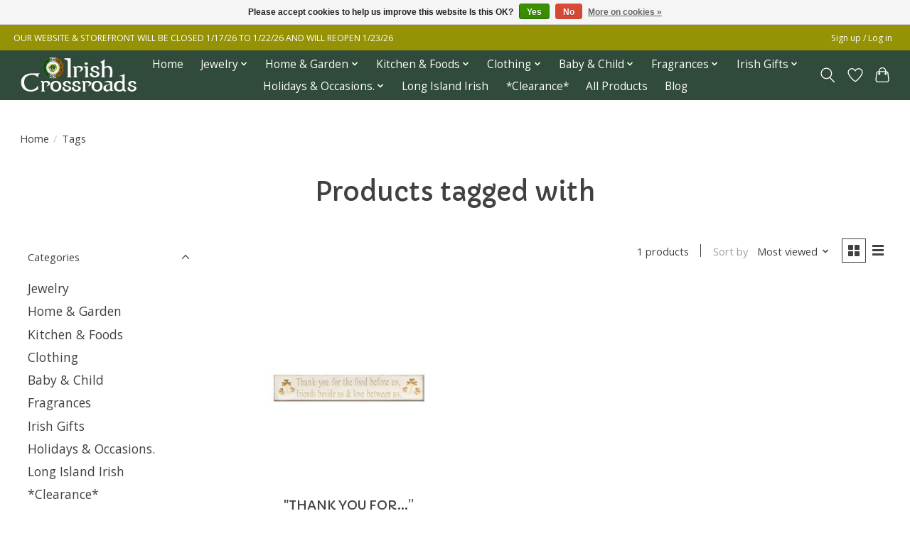

--- FILE ---
content_type: text/html;charset=utf-8
request_url: https://www.irishcrossroadsonline.com/tags/friends-blessing/
body_size: 11016
content:
<!DOCTYPE html>
<html lang="us">
  <head>
    <meta charset="utf-8"/>
<!-- [START] 'blocks/head.rain' -->
<!--

  (c) 2008-2026 Lightspeed Netherlands B.V.
  http://www.lightspeedhq.com
  Generated: 16-01-2026 @ 16:35:07

-->
<link rel="canonical" href="https://www.irishcrossroadsonline.com/tags/friends-blessing/"/>
<link rel="alternate" href="https://www.irishcrossroadsonline.com/index.rss" type="application/rss+xml" title="New products"/>
<link href="https://cdn.shoplightspeed.com/assets/cookielaw.css?2025-02-20" rel="stylesheet" type="text/css"/>
<meta name="robots" content="noodp,noydir"/>
<meta property="og:url" content="https://www.irishcrossroadsonline.com/tags/friends-blessing/?source=facebook"/>
<meta property="og:site_name" content="Irish Crossroads"/>
<meta property="og:title" content="Irish Crossroads Sayville, NY - Irish Gift Shop"/>
<meta property="og:description" content="Irish Crossroads Ltd. is an Irish Gift Shop Sayville, NY - Irish Imports, Irish Knit Sweaters, Celtic Jewelry, Belleek China, Galway Crystal, Irish Foods, Inis"/>
<!--[if lt IE 9]>
<script src="https://cdn.shoplightspeed.com/assets/html5shiv.js?2025-02-20"></script>
<![endif]-->
<!-- [END] 'blocks/head.rain' -->
    
    
    <title>Irish Crossroads Sayville, NY - Irish Gift Shop - Irish Crossroads</title>
    <meta name="description" content="Irish Crossroads Ltd. is an Irish Gift Shop Sayville, NY - Irish Imports, Irish Knit Sweaters, Celtic Jewelry, Belleek China, Galway Crystal, Irish Foods, Inis" />
    <meta name="keywords" content="irish store, Irish shop, Irish gifts, Irish jewelry, Irish home decor, Irish wedding, Irish Long Island, Irish shop Long Island, Long Island Irish, Irish store Long Island, Irish gifts Long Island, Irish Long Island, Irish patchoge, Irish sayville, I" />
    <meta http-equiv="X-UA-Compatible" content="IE=edge">
    <meta name="viewport" content="width=device-width, initial-scale=1">
    <meta name="apple-mobile-web-app-capable" content="yes">
    <meta name="apple-mobile-web-app-status-bar-style" content="black">
    
    <script>document.getElementsByTagName("html")[0].className += " js";</script>

    <link rel="shortcut icon" href="https://cdn.shoplightspeed.com/shops/643161/themes/13296/v/1090028/assets/favicon.png?20250630213221" type="image/x-icon" />
    <link href='//fonts.googleapis.com/css?family=Open%20Sans:400,300,600&display=swap' rel='stylesheet' type='text/css'>
    <link href='//fonts.googleapis.com/css?family=Capriola:400,300,600&display=swap' rel='stylesheet' type='text/css'>
    <link rel="stylesheet" href="https://cdn.shoplightspeed.com/assets/gui-2-0.css?2025-02-20" />
    <link rel="stylesheet" href="https://cdn.shoplightspeed.com/assets/gui-responsive-2-0.css?2025-02-20" />
    <link id="lightspeedframe" rel="stylesheet" href="https://cdn.shoplightspeed.com/shops/643161/themes/13296/assets/style.css?2026011615022020210104183204" />
    <!-- browsers not supporting CSS variables -->
    <script>
      if(!('CSS' in window) || !CSS.supports('color', 'var(--color-var)')) {var cfStyle = document.getElementById('lightspeedframe');if(cfStyle) {var href = cfStyle.getAttribute('href');href = href.replace('style.css', 'style-fallback.css');cfStyle.setAttribute('href', href);}}
    </script>
    <link rel="stylesheet" href="https://cdn.shoplightspeed.com/shops/643161/themes/13296/assets/settings.css?2026011615022020210104183204" />
    <link rel="stylesheet" href="https://cdn.shoplightspeed.com/shops/643161/themes/13296/assets/custom.css?2026011615022020210104183204" />

    <script src="https://cdn.shoplightspeed.com/assets/jquery-3-7-1.js?2025-02-20"></script>
    <script src="https://cdn.shoplightspeed.com/assets/jquery-ui-1-14-1.js?2025-02-20"></script>

  </head>
  <body>
    
          <header class="main-header main-header--mobile js-main-header position-relative">
  <div class="main-header__top-section">
    <div class="main-header__nav-grid justify-between@md container max-width-lg text-xs padding-y-xxs">
      <div>OUR WEBSITE & STOREFRONT WILL BE CLOSED 1/17/26 TO 1/22/26 AND WILL REOPEN 1/23/26</div>
      <ul class="main-header__list flex-grow flex-basis-0 justify-end@md display@md">        
                
                        <li class="main-header__item"><a href="https://www.irishcrossroadsonline.com/account/" class="main-header__link" title="My account">Sign up / Log in</a></li>
      </ul>
    </div>
  </div>
  <div class="main-header__mobile-content container max-width-lg">
          <a href="https://www.irishcrossroadsonline.com/" class="main-header__logo" title="Irish Crossroads Sayville, NY - Irish Gift Shop">
        <img src="https://cdn.shoplightspeed.com/shops/643161/themes/13296/v/1136312/assets/logo.png?20260107211829" alt="Irish Crossroads Sayville, NY - Irish Gift Shop">
                <img src="https://cdn.shoplightspeed.com/shops/643161/themes/13296/assets/logo-white.png?2026011615022020210104183204" class="main-header__logo-white" alt="Irish Crossroads Sayville, NY - Irish Gift Shop">
              </a>
        
    <div class="flex items-center">
            <a href="https://www.irishcrossroadsonline.com/account/wishlist/" class="main-header__mobile-btn js-tab-focus">
        <svg class="icon" viewBox="0 0 24 25" fill="none"><title>Go to wishlist</title><path d="M11.3785 4.50387L12 5.42378L12.6215 4.50387C13.6598 2.96698 15.4376 1.94995 17.4545 1.94995C20.65 1.94995 23.232 4.49701 23.25 7.6084C23.2496 8.53335 22.927 9.71432 22.3056 11.056C21.689 12.3875 20.8022 13.8258 19.7333 15.249C17.6019 18.0872 14.7978 20.798 12.0932 22.4477L12 22.488L11.9068 22.4477C9.20215 20.798 6.3981 18.0872 4.26667 15.249C3.1978 13.8258 2.31101 12.3875 1.69437 11.056C1.07303 9.71436 0.750466 8.53342 0.75 7.60848C0.767924 4.49706 3.34993 1.94995 6.54545 1.94995C8.56242 1.94995 10.3402 2.96698 11.3785 4.50387Z" stroke="currentColor" stroke-width="1.5" fill="none"/></svg>
        <span class="sr-only">Wish List</span>
      </a>
            <button class="reset main-header__mobile-btn js-tab-focus" aria-controls="cartDrawer">
        <svg class="icon" viewBox="0 0 24 25" fill="none"><title>Toggle cart</title><path d="M2.90171 9.65153C3.0797 8.00106 4.47293 6.75 6.13297 6.75H17.867C19.527 6.75 20.9203 8.00105 21.0982 9.65153L22.1767 19.6515C22.3839 21.5732 20.8783 23.25 18.9454 23.25H5.05454C3.1217 23.25 1.61603 21.5732 1.82328 19.6515L2.90171 9.65153Z" stroke="currentColor" stroke-width="1.5" fill="none"/>
        <path d="M7.19995 9.6001V5.7001C7.19995 2.88345 9.4833 0.600098 12.3 0.600098C15.1166 0.600098 17.4 2.88345 17.4 5.7001V9.6001" stroke="currentColor" stroke-width="1.5" fill="none"/>
        <circle cx="7.19996" cy="10.2001" r="1.8" fill="currentColor"/>
        <ellipse cx="17.4" cy="10.2001" rx="1.8" ry="1.8" fill="currentColor"/></svg>
        <span class="sr-only">Cart</span>
              </button>

      <button class="reset anim-menu-btn js-anim-menu-btn main-header__nav-control js-tab-focus" aria-label="Toggle menu">
        <i class="anim-menu-btn__icon anim-menu-btn__icon--close" aria-hidden="true"></i>
      </button>
    </div>
  </div>

  <div class="main-header__nav" role="navigation">
    <div class="main-header__nav-grid justify-between@md container max-width-lg">
      <div class="main-header__nav-logo-wrapper flex-shrink-0">
        
                  <a href="https://www.irishcrossroadsonline.com/" class="main-header__logo" title="Irish Crossroads Sayville, NY - Irish Gift Shop">
            <img src="https://cdn.shoplightspeed.com/shops/643161/themes/13296/v/1136312/assets/logo.png?20260107211829" alt="Irish Crossroads Sayville, NY - Irish Gift Shop">
                        <img src="https://cdn.shoplightspeed.com/shops/643161/themes/13296/assets/logo-white.png?2026011615022020210104183204" class="main-header__logo-white" alt="Irish Crossroads Sayville, NY - Irish Gift Shop">
                      </a>
              </div>
      
      <form action="https://www.irishcrossroadsonline.com/search/" method="get" role="search" class="padding-y-md hide@md">
        <label class="sr-only" for="searchInputMobile">Search</label>
        <input class="header-v3__nav-form-control form-control width-100%" value="" autocomplete="off" type="search" name="q" id="searchInputMobile" placeholder="Search...">
      </form>

      <ul class="main-header__list flex-grow flex-basis-0 flex-wrap justify-center@md">
        
                <li class="main-header__item">
          <a class="main-header__link" href="https://www.irishcrossroadsonline.com/">Home</a>
        </li>
        
                <li class="main-header__item js-main-nav__item">
          <a class="main-header__link js-main-nav__control" href="https://www.irishcrossroadsonline.com/jewelry/">
            <span>Jewelry</span>            <svg class="main-header__dropdown-icon icon" viewBox="0 0 16 16"><polygon fill="currentColor" points="8,11.4 2.6,6 4,4.6 8,8.6 12,4.6 13.4,6 "></polygon></svg>                        <i class="main-header__arrow-icon" aria-hidden="true">
              <svg class="icon" viewBox="0 0 16 16">
                <g class="icon__group" fill="none" stroke="currentColor" stroke-linecap="square" stroke-miterlimit="10" stroke-width="2">
                  <path d="M2 2l12 12" />
                  <path d="M14 2L2 14" />
                </g>
              </svg>
            </i>
                        
          </a>
                    <ul class="main-header__dropdown">
            <li class="main-header__dropdown-item"><a href="https://www.irishcrossroadsonline.com/jewelry/" class="main-header__dropdown-link hide@md">All Jewelry</a></li>
                        <li class="main-header__dropdown-item">
              <a class="main-header__dropdown-link" href="https://www.irishcrossroadsonline.com/jewelry/rings/">
                Rings
                                              </a>

                          </li>
                        <li class="main-header__dropdown-item">
              <a class="main-header__dropdown-link" href="https://www.irishcrossroadsonline.com/jewelry/pendants-necklaces/">
                Pendants &amp; Necklaces
                                              </a>

                          </li>
                        <li class="main-header__dropdown-item">
              <a class="main-header__dropdown-link" href="https://www.irishcrossroadsonline.com/jewelry/crosses/">
                Crosses
                                              </a>

                          </li>
                        <li class="main-header__dropdown-item">
              <a class="main-header__dropdown-link" href="https://www.irishcrossroadsonline.com/jewelry/mens-jewelry/">
                Mens Jewelry
                                              </a>

                          </li>
                        <li class="main-header__dropdown-item">
              <a class="main-header__dropdown-link" href="https://www.irishcrossroadsonline.com/jewelry/beads/">
                Beads
                                              </a>

                          </li>
                        <li class="main-header__dropdown-item">
              <a class="main-header__dropdown-link" href="https://www.irishcrossroadsonline.com/jewelry/earrings/">
                Earrings
                                              </a>

                          </li>
                        <li class="main-header__dropdown-item">
              <a class="main-header__dropdown-link" href="https://www.irishcrossroadsonline.com/jewelry/pins-brooches/">
                Pins &amp; Brooches
                                              </a>

                          </li>
                        <li class="main-header__dropdown-item">
              <a class="main-header__dropdown-link" href="https://www.irishcrossroadsonline.com/jewelry/bracelets-bangles/">
                Bracelets &amp; Bangles
                                              </a>

                          </li>
                        <li class="main-header__dropdown-item">
              <a class="main-header__dropdown-link" href="https://www.irishcrossroadsonline.com/jewelry/wedding/">
                Wedding
                                              </a>

                          </li>
                        <li class="main-header__dropdown-item">
              <a class="main-header__dropdown-link" href="https://www.irishcrossroadsonline.com/jewelry/anklet/">
                Anklet
                                              </a>

                          </li>
                      </ul>
                  </li>
                <li class="main-header__item js-main-nav__item">
          <a class="main-header__link js-main-nav__control" href="https://www.irishcrossroadsonline.com/home-garden/">
            <span>Home &amp; Garden</span>            <svg class="main-header__dropdown-icon icon" viewBox="0 0 16 16"><polygon fill="currentColor" points="8,11.4 2.6,6 4,4.6 8,8.6 12,4.6 13.4,6 "></polygon></svg>                        <i class="main-header__arrow-icon" aria-hidden="true">
              <svg class="icon" viewBox="0 0 16 16">
                <g class="icon__group" fill="none" stroke="currentColor" stroke-linecap="square" stroke-miterlimit="10" stroke-width="2">
                  <path d="M2 2l12 12" />
                  <path d="M14 2L2 14" />
                </g>
              </svg>
            </i>
                        
          </a>
                    <ul class="main-header__dropdown">
            <li class="main-header__dropdown-item"><a href="https://www.irishcrossroadsonline.com/home-garden/" class="main-header__dropdown-link hide@md">All Home &amp; Garden</a></li>
                        <li class="main-header__dropdown-item">
              <a class="main-header__dropdown-link" href="https://www.irishcrossroadsonline.com/home-garden/tapestries-throws/">
                Tapestries &amp; Throws
                                              </a>

                          </li>
                        <li class="main-header__dropdown-item">
              <a class="main-header__dropdown-link" href="https://www.irishcrossroadsonline.com/home-garden/garden/">
                Garden
                                              </a>

                          </li>
                        <li class="main-header__dropdown-item">
              <a class="main-header__dropdown-link" href="https://www.irishcrossroadsonline.com/home-garden/belleek/">
                Belleek
                                              </a>

                          </li>
                        <li class="main-header__dropdown-item">
              <a class="main-header__dropdown-link" href="https://www.irishcrossroadsonline.com/home-garden/decor/">
                Decor
                                              </a>

                          </li>
                        <li class="main-header__dropdown-item">
              <a class="main-header__dropdown-link" href="https://www.irishcrossroadsonline.com/home-garden/crosses/">
                Crosses
                                              </a>

                          </li>
                        <li class="main-header__dropdown-item">
              <a class="main-header__dropdown-link" href="https://www.irishcrossroadsonline.com/home-garden/pets/">
                Pets
                                              </a>

                          </li>
                        <li class="main-header__dropdown-item">
              <a class="main-header__dropdown-link" href="https://www.irishcrossroadsonline.com/home-garden/wall-art-plaques/">
                Wall Art &amp; Plaques
                                              </a>

                          </li>
                        <li class="main-header__dropdown-item">
              <a class="main-header__dropdown-link" href="https://www.irishcrossroadsonline.com/home-garden/irish-crystal/">
                Irish Crystal
                                              </a>

                          </li>
                      </ul>
                  </li>
                <li class="main-header__item js-main-nav__item">
          <a class="main-header__link js-main-nav__control" href="https://www.irishcrossroadsonline.com/kitchen-foods/">
            <span>Kitchen &amp; Foods</span>            <svg class="main-header__dropdown-icon icon" viewBox="0 0 16 16"><polygon fill="currentColor" points="8,11.4 2.6,6 4,4.6 8,8.6 12,4.6 13.4,6 "></polygon></svg>                        <i class="main-header__arrow-icon" aria-hidden="true">
              <svg class="icon" viewBox="0 0 16 16">
                <g class="icon__group" fill="none" stroke="currentColor" stroke-linecap="square" stroke-miterlimit="10" stroke-width="2">
                  <path d="M2 2l12 12" />
                  <path d="M14 2L2 14" />
                </g>
              </svg>
            </i>
                        
          </a>
                    <ul class="main-header__dropdown">
            <li class="main-header__dropdown-item"><a href="https://www.irishcrossroadsonline.com/kitchen-foods/" class="main-header__dropdown-link hide@md">All Kitchen &amp; Foods</a></li>
                        <li class="main-header__dropdown-item">
              <a class="main-header__dropdown-link" href="https://www.irishcrossroadsonline.com/kitchen-foods/foods/">
                Foods
                                              </a>

                          </li>
                        <li class="main-header__dropdown-item">
              <a class="main-header__dropdown-link" href="https://www.irishcrossroadsonline.com/kitchen-foods/pottery/">
                Pottery
                                              </a>

                          </li>
                        <li class="main-header__dropdown-item">
              <a class="main-header__dropdown-link" href="https://www.irishcrossroadsonline.com/kitchen-foods/drinkware/">
                Drinkware
                                              </a>

                          </li>
                        <li class="main-header__dropdown-item">
              <a class="main-header__dropdown-link" href="https://www.irishcrossroadsonline.com/kitchen-foods/linens/">
                Linens
                                              </a>

                          </li>
                        <li class="main-header__dropdown-item">
              <a class="main-header__dropdown-link" href="https://www.irishcrossroadsonline.com/kitchen-foods/accessories/">
                Accessories
                                              </a>

                          </li>
                      </ul>
                  </li>
                <li class="main-header__item js-main-nav__item">
          <a class="main-header__link js-main-nav__control" href="https://www.irishcrossroadsonline.com/clothing/">
            <span>Clothing</span>            <svg class="main-header__dropdown-icon icon" viewBox="0 0 16 16"><polygon fill="currentColor" points="8,11.4 2.6,6 4,4.6 8,8.6 12,4.6 13.4,6 "></polygon></svg>                        <i class="main-header__arrow-icon" aria-hidden="true">
              <svg class="icon" viewBox="0 0 16 16">
                <g class="icon__group" fill="none" stroke="currentColor" stroke-linecap="square" stroke-miterlimit="10" stroke-width="2">
                  <path d="M2 2l12 12" />
                  <path d="M14 2L2 14" />
                </g>
              </svg>
            </i>
                        
          </a>
                    <ul class="main-header__dropdown">
            <li class="main-header__dropdown-item"><a href="https://www.irishcrossroadsonline.com/clothing/" class="main-header__dropdown-link hide@md">All Clothing</a></li>
                        <li class="main-header__dropdown-item">
              <a class="main-header__dropdown-link" href="https://www.irishcrossroadsonline.com/clothing/accessories/">
                Accessories
                                              </a>

                          </li>
                        <li class="main-header__dropdown-item">
              <a class="main-header__dropdown-link" href="https://www.irishcrossroadsonline.com/clothing/headwear/">
                Headwear
                                              </a>

                          </li>
                        <li class="main-header__dropdown-item">
              <a class="main-header__dropdown-link" href="https://www.irishcrossroadsonline.com/clothing/sweatshirts/">
                Sweatshirts
                                              </a>

                          </li>
                        <li class="main-header__dropdown-item">
              <a class="main-header__dropdown-link" href="https://www.irishcrossroadsonline.com/clothing/sportswear/">
                Sportswear
                                              </a>

                          </li>
                        <li class="main-header__dropdown-item">
              <a class="main-header__dropdown-link" href="https://www.irishcrossroadsonline.com/clothing/capes-ruanas/">
                Capes &amp; Ruanas
                                              </a>

                          </li>
                        <li class="main-header__dropdown-item">
              <a class="main-header__dropdown-link" href="https://www.irishcrossroadsonline.com/clothing/irish-knits/">
                Irish Knits
                                              </a>

                          </li>
                        <li class="main-header__dropdown-item">
              <a class="main-header__dropdown-link" href="https://www.irishcrossroadsonline.com/clothing/shirts/">
                Shirts
                                              </a>

                          </li>
                        <li class="main-header__dropdown-item">
              <a class="main-header__dropdown-link" href="https://www.irishcrossroadsonline.com/clothing/outerwear/">
                Outerwear
                                              </a>

                          </li>
                      </ul>
                  </li>
                <li class="main-header__item js-main-nav__item">
          <a class="main-header__link js-main-nav__control" href="https://www.irishcrossroadsonline.com/baby-child/">
            <span>Baby &amp; Child</span>            <svg class="main-header__dropdown-icon icon" viewBox="0 0 16 16"><polygon fill="currentColor" points="8,11.4 2.6,6 4,4.6 8,8.6 12,4.6 13.4,6 "></polygon></svg>                        <i class="main-header__arrow-icon" aria-hidden="true">
              <svg class="icon" viewBox="0 0 16 16">
                <g class="icon__group" fill="none" stroke="currentColor" stroke-linecap="square" stroke-miterlimit="10" stroke-width="2">
                  <path d="M2 2l12 12" />
                  <path d="M14 2L2 14" />
                </g>
              </svg>
            </i>
                        
          </a>
                    <ul class="main-header__dropdown">
            <li class="main-header__dropdown-item"><a href="https://www.irishcrossroadsonline.com/baby-child/" class="main-header__dropdown-link hide@md">All Baby &amp; Child</a></li>
                        <li class="main-header__dropdown-item">
              <a class="main-header__dropdown-link" href="https://www.irishcrossroadsonline.com/baby-child/clothing/">
                Clothing
                                              </a>

                          </li>
                        <li class="main-header__dropdown-item">
              <a class="main-header__dropdown-link" href="https://www.irishcrossroadsonline.com/baby-child/plush/">
                Plush
                                              </a>

                          </li>
                        <li class="main-header__dropdown-item">
              <a class="main-header__dropdown-link" href="https://www.irishcrossroadsonline.com/baby-child/accessories/">
                Accessories
                                              </a>

                          </li>
                        <li class="main-header__dropdown-item">
              <a class="main-header__dropdown-link" href="https://www.irishcrossroadsonline.com/baby-child/blankets/">
                Blankets
                                              </a>

                          </li>
                      </ul>
                  </li>
                <li class="main-header__item js-main-nav__item">
          <a class="main-header__link js-main-nav__control" href="https://www.irishcrossroadsonline.com/fragrances/">
            <span>Fragrances</span>            <svg class="main-header__dropdown-icon icon" viewBox="0 0 16 16"><polygon fill="currentColor" points="8,11.4 2.6,6 4,4.6 8,8.6 12,4.6 13.4,6 "></polygon></svg>                        <i class="main-header__arrow-icon" aria-hidden="true">
              <svg class="icon" viewBox="0 0 16 16">
                <g class="icon__group" fill="none" stroke="currentColor" stroke-linecap="square" stroke-miterlimit="10" stroke-width="2">
                  <path d="M2 2l12 12" />
                  <path d="M14 2L2 14" />
                </g>
              </svg>
            </i>
                        
          </a>
                    <ul class="main-header__dropdown">
            <li class="main-header__dropdown-item"><a href="https://www.irishcrossroadsonline.com/fragrances/" class="main-header__dropdown-link hide@md">All Fragrances</a></li>
                        <li class="main-header__dropdown-item">
              <a class="main-header__dropdown-link" href="https://www.irishcrossroadsonline.com/fragrances/bath-body/">
                Bath &amp; Body
                                              </a>

                          </li>
                        <li class="main-header__dropdown-item">
              <a class="main-header__dropdown-link" href="https://www.irishcrossroadsonline.com/fragrances/home-fragrances/">
                Home Fragrances
                                              </a>

                          </li>
                      </ul>
                  </li>
                <li class="main-header__item js-main-nav__item">
          <a class="main-header__link js-main-nav__control" href="https://www.irishcrossroadsonline.com/irish-gifts/">
            <span>Irish Gifts</span>            <svg class="main-header__dropdown-icon icon" viewBox="0 0 16 16"><polygon fill="currentColor" points="8,11.4 2.6,6 4,4.6 8,8.6 12,4.6 13.4,6 "></polygon></svg>                        <i class="main-header__arrow-icon" aria-hidden="true">
              <svg class="icon" viewBox="0 0 16 16">
                <g class="icon__group" fill="none" stroke="currentColor" stroke-linecap="square" stroke-miterlimit="10" stroke-width="2">
                  <path d="M2 2l12 12" />
                  <path d="M14 2L2 14" />
                </g>
              </svg>
            </i>
                        
          </a>
                    <ul class="main-header__dropdown">
            <li class="main-header__dropdown-item"><a href="https://www.irishcrossroadsonline.com/irish-gifts/" class="main-header__dropdown-link hide@md">All Irish Gifts</a></li>
                        <li class="main-header__dropdown-item">
              <a class="main-header__dropdown-link" href="https://www.irishcrossroadsonline.com/irish-gifts/novelty/">
                Novelty
                                              </a>

                          </li>
                      </ul>
                  </li>
                <li class="main-header__item js-main-nav__item">
          <a class="main-header__link js-main-nav__control" href="https://www.irishcrossroadsonline.com/holidays-occasions/">
            <span>Holidays &amp; Occasions.</span>            <svg class="main-header__dropdown-icon icon" viewBox="0 0 16 16"><polygon fill="currentColor" points="8,11.4 2.6,6 4,4.6 8,8.6 12,4.6 13.4,6 "></polygon></svg>                        <i class="main-header__arrow-icon" aria-hidden="true">
              <svg class="icon" viewBox="0 0 16 16">
                <g class="icon__group" fill="none" stroke="currentColor" stroke-linecap="square" stroke-miterlimit="10" stroke-width="2">
                  <path d="M2 2l12 12" />
                  <path d="M14 2L2 14" />
                </g>
              </svg>
            </i>
                        
          </a>
                    <ul class="main-header__dropdown">
            <li class="main-header__dropdown-item"><a href="https://www.irishcrossroadsonline.com/holidays-occasions/" class="main-header__dropdown-link hide@md">All Holidays &amp; Occasions.</a></li>
                        <li class="main-header__dropdown-item js-main-nav__item position-relative">
              <a class="main-header__dropdown-link js-main-nav__control flex justify-between " href="https://www.irishcrossroadsonline.com/holidays-occasions/christmas/">
                Christmas
                <svg class="dropdown__desktop-icon icon" aria-hidden="true" viewBox="0 0 12 12"><polyline stroke-width="1" stroke="currentColor" fill="none" stroke-linecap="round" stroke-linejoin="round" points="3.5 0.5 9.5 6 3.5 11.5"></polyline></svg>                                <i class="main-header__arrow-icon" aria-hidden="true">
                  <svg class="icon" viewBox="0 0 16 16">
                    <g class="icon__group" fill="none" stroke="currentColor" stroke-linecap="square" stroke-miterlimit="10" stroke-width="2">
                      <path d="M2 2l12 12" />
                      <path d="M14 2L2 14" />
                    </g>
                  </svg>
                </i>
                              </a>

                            <ul class="main-header__dropdown">
                <li><a href="https://www.irishcrossroadsonline.com/holidays-occasions/christmas/" class="main-header__dropdown-link hide@md">All Christmas</a></li>
                                <li><a class="main-header__dropdown-link" href="https://www.irishcrossroadsonline.com/holidays-occasions/christmas/ornaments/">Ornaments</a></li>
                                <li><a class="main-header__dropdown-link" href="https://www.irishcrossroadsonline.com/holidays-occasions/christmas/santas/">Santas</a></li>
                                <li><a class="main-header__dropdown-link" href="https://www.irishcrossroadsonline.com/holidays-occasions/christmas/religious/">Religious</a></li>
                              </ul>
                          </li>
                        <li class="main-header__dropdown-item">
              <a class="main-header__dropdown-link" href="https://www.irishcrossroadsonline.com/holidays-occasions/religious/">
                Religious
                                              </a>

                          </li>
                        <li class="main-header__dropdown-item">
              <a class="main-header__dropdown-link" href="https://www.irishcrossroadsonline.com/holidays-occasions/wedding/">
                Wedding
                                              </a>

                          </li>
                        <li class="main-header__dropdown-item">
              <a class="main-header__dropdown-link" href="https://www.irishcrossroadsonline.com/holidays-occasions/st-patricks-day/">
                St. Patrick&#039;s Day
                                              </a>

                          </li>
                        <li class="main-header__dropdown-item">
              <a class="main-header__dropdown-link" href="https://www.irishcrossroadsonline.com/holidays-occasions/halloween/">
                Halloween
                                              </a>

                          </li>
                      </ul>
                  </li>
                <li class="main-header__item">
          <a class="main-header__link" href="https://www.irishcrossroadsonline.com/long-island-irish/">
            Long Island Irish                                    
          </a>
                  </li>
                <li class="main-header__item">
          <a class="main-header__link" href="https://www.irishcrossroadsonline.com/clearance/">
            *Clearance*                                    
          </a>
                  </li>
                <li class="main-header__item">
          <a class="main-header__link" href="https://www.irishcrossroadsonline.com/all-products/">
            All Products                                    
          </a>
                  </li>
        
        
                              <li class="main-header__item">
              <a class="main-header__link" href="https://www.irishcrossroadsonline.com/blogs/irish-crossroads-event/">Blog</a>
            </li>
                  
        
                
        <li class="main-header__item hide@md">
          <ul class="main-header__list main-header__list--mobile-items">        
            
                                    <li class="main-header__item"><a href="https://www.irishcrossroadsonline.com/account/" class="main-header__link" title="My account">Sign up / Log in</a></li>
          </ul>
        </li>
        
      </ul>

      <ul class="main-header__list flex-shrink-0 justify-end@md display@md">
        <li class="main-header__item">
          
          <button class="reset switch-icon main-header__link main-header__link--icon js-toggle-search js-switch-icon js-tab-focus" aria-label="Toggle icon">
            <svg class="icon switch-icon__icon--a" viewBox="0 0 24 25"><title>Toggle search</title><path fill-rule="evenodd" clip-rule="evenodd" d="M17.6032 9.55171C17.6032 13.6671 14.267 17.0033 10.1516 17.0033C6.03621 17.0033 2.70001 13.6671 2.70001 9.55171C2.70001 5.4363 6.03621 2.1001 10.1516 2.1001C14.267 2.1001 17.6032 5.4363 17.6032 9.55171ZM15.2499 16.9106C13.8031 17.9148 12.0461 18.5033 10.1516 18.5033C5.20779 18.5033 1.20001 14.4955 1.20001 9.55171C1.20001 4.60787 5.20779 0.600098 10.1516 0.600098C15.0955 0.600098 19.1032 4.60787 19.1032 9.55171C19.1032 12.0591 18.0724 14.3257 16.4113 15.9507L23.2916 22.8311C23.5845 23.1239 23.5845 23.5988 23.2916 23.8917C22.9987 24.1846 22.5239 24.1846 22.231 23.8917L15.2499 16.9106Z" fill="currentColor"/></svg>

            <svg class="icon switch-icon__icon--b" viewBox="0 0 32 32"><title>Toggle search</title><g fill="none" stroke="currentColor" stroke-miterlimit="10" stroke-linecap="round" stroke-linejoin="round" stroke-width="2"><line x1="27" y1="5" x2="5" y2="27"></line><line x1="27" y1="27" x2="5" y2="5"></line></g></svg>
          </button>

        </li>
                <li class="main-header__item">
          <a href="https://www.irishcrossroadsonline.com/account/wishlist/" class="main-header__link main-header__link--icon">
            <svg class="icon" viewBox="0 0 24 25" fill="none"><title>Go to wishlist</title><path d="M11.3785 4.50387L12 5.42378L12.6215 4.50387C13.6598 2.96698 15.4376 1.94995 17.4545 1.94995C20.65 1.94995 23.232 4.49701 23.25 7.6084C23.2496 8.53335 22.927 9.71432 22.3056 11.056C21.689 12.3875 20.8022 13.8258 19.7333 15.249C17.6019 18.0872 14.7978 20.798 12.0932 22.4477L12 22.488L11.9068 22.4477C9.20215 20.798 6.3981 18.0872 4.26667 15.249C3.1978 13.8258 2.31101 12.3875 1.69437 11.056C1.07303 9.71436 0.750466 8.53342 0.75 7.60848C0.767924 4.49706 3.34993 1.94995 6.54545 1.94995C8.56242 1.94995 10.3402 2.96698 11.3785 4.50387Z" stroke="currentColor" stroke-width="1.5" fill="none"/></svg>
            <span class="sr-only">Wish List</span>
          </a>
        </li>
                <li class="main-header__item">
          <a href="#0" class="main-header__link main-header__link--icon" aria-controls="cartDrawer">
            <svg class="icon" viewBox="0 0 24 25" fill="none"><title>Toggle cart</title><path d="M2.90171 9.65153C3.0797 8.00106 4.47293 6.75 6.13297 6.75H17.867C19.527 6.75 20.9203 8.00105 21.0982 9.65153L22.1767 19.6515C22.3839 21.5732 20.8783 23.25 18.9454 23.25H5.05454C3.1217 23.25 1.61603 21.5732 1.82328 19.6515L2.90171 9.65153Z" stroke="currentColor" stroke-width="1.5" fill="none"/>
            <path d="M7.19995 9.6001V5.7001C7.19995 2.88345 9.4833 0.600098 12.3 0.600098C15.1166 0.600098 17.4 2.88345 17.4 5.7001V9.6001" stroke="currentColor" stroke-width="1.5" fill="none"/>
            <circle cx="7.19996" cy="10.2001" r="1.8" fill="currentColor"/>
            <ellipse cx="17.4" cy="10.2001" rx="1.8" ry="1.8" fill="currentColor"/></svg>
            <span class="sr-only">Cart</span>
                      </a>
        </li>
      </ul>
      
    	<div class="main-header__search-form bg">
        <form action="https://www.irishcrossroadsonline.com/search/" method="get" role="search" class="container max-width-lg">
          <label class="sr-only" for="searchInput">Search</label>
          <input class="header-v3__nav-form-control form-control width-100%" value="" autocomplete="off" type="search" name="q" id="searchInput" placeholder="Search...">
        </form>
      </div>
      
    </div>
  </div>
</header>

<div class="drawer dr-cart js-drawer" id="cartDrawer">
  <div class="drawer__content bg shadow-md flex flex-column" role="alertdialog" aria-labelledby="drawer-cart-title">
    <header class="flex items-center justify-between flex-shrink-0 padding-x-md padding-y-md">
      <h1 id="drawer-cart-title" class="text-base text-truncate">Shopping cart</h1>

      <button class="reset drawer__close-btn js-drawer__close js-tab-focus">
        <svg class="icon icon--xs" viewBox="0 0 16 16"><title>Close cart panel</title><g stroke-width="2" stroke="currentColor" fill="none" stroke-linecap="round" stroke-linejoin="round" stroke-miterlimit="10"><line x1="13.5" y1="2.5" x2="2.5" y2="13.5"></line><line x1="2.5" y1="2.5" x2="13.5" y2="13.5"></line></g></svg>
      </button>
    </header>

    <div class="drawer__body padding-x-md padding-bottom-sm js-drawer__body">
            <p class="margin-y-xxxl color-contrast-medium text-sm text-center">Your cart is currently empty</p>
          </div>

    <footer class="padding-x-md padding-y-md flex-shrink-0">
      <p class="text-sm text-center color-contrast-medium margin-bottom-sm">Safely pay with:</p>
      <p class="text-sm flex flex-wrap gap-xs text-xs@md justify-center">
                  <a href="https://www.irishcrossroadsonline.com/service/payment-methods/" title="PayPal">
            <img src="https://cdn.shoplightspeed.com/assets/icon-payment-paypalcp.png?2025-02-20" alt="PayPal" height="16" />
          </a>
                  <a href="https://www.irishcrossroadsonline.com/service/payment-methods/" title="Debit or Credit Card">
            <img src="https://cdn.shoplightspeed.com/assets/icon-payment-debitcredit.png?2025-02-20" alt="Debit or Credit Card" height="16" />
          </a>
                  <a href="https://www.irishcrossroadsonline.com/service/payment-methods/" title="Digital Wallet">
            <img src="https://cdn.shoplightspeed.com/assets/icon-payment-digitalwallet.png?2025-02-20" alt="Digital Wallet" height="16" />
          </a>
                  <a href="https://www.irishcrossroadsonline.com/service/payment-methods/" title="Credit Card">
            <img src="https://cdn.shoplightspeed.com/assets/icon-payment-creditcard.png?2025-02-20" alt="Credit Card" height="16" />
          </a>
              </p>
    </footer>
  </div>
</div>            <section class="collection-page__intro container max-width-lg">
  <div class="padding-y-lg">
    <nav class="breadcrumbs text-sm" aria-label="Breadcrumbs">
  <ol class="flex flex-wrap gap-xxs">
    <li class="breadcrumbs__item">
    	<a href="https://www.irishcrossroadsonline.com/" class="color-inherit text-underline-hover">Home</a>
      <span class="color-contrast-low margin-left-xxs" aria-hidden="true">/</span>
    </li>
        <li class="breadcrumbs__item" aria-current="page">
            Tags
          </li>
      </ol>
</nav>  </div>
  
  <h1 class="text-center">Products tagged with </h1>

  </section>

<section class="collection-page__content padding-y-lg">
  <div class="container max-width-lg">
    <div class="margin-bottom-md hide@md no-js:is-hidden">
      <button class="btn btn--subtle width-100%" aria-controls="filter-panel">Show filters</button>
    </div>
  
    <div class="flex@md">
      <aside class="sidebar sidebar--collection-filters sidebar--colection-filters sidebar--static@md js-sidebar" data-static-class="sidebar--sticky-on-desktop" id="filter-panel" aria-labelledby="filter-panel-title">
        <div class="sidebar__panel">
          <header class="sidebar__header z-index-2">
            <h1 class="text-md text-truncate" id="filter-panel-title">Filters</h1>
      
            <button class="reset sidebar__close-btn js-sidebar__close-btn js-tab-focus">
              <svg class="icon" viewBox="0 0 16 16"><title>Close panel</title><g stroke-width="1" stroke="currentColor" fill="none" stroke-linecap="round" stroke-linejoin="round" stroke-miterlimit="10"><line x1="13.5" y1="2.5" x2="2.5" y2="13.5"></line><line x1="2.5" y1="2.5" x2="13.5" y2="13.5"></line></g></svg>
            </button>
          </header>
      		
          <form action="https://www.irishcrossroadsonline.com/tags/friends-blessing/" method="get" class="position-relative z-index-1">
            <input type="hidden" name="mode" value="grid" id="filter_form_mode" />
            <input type="hidden" name="limit" value="24" id="filter_form_limit" />
            <input type="hidden" name="sort" value="popular" id="filter_form_sort" />

            <ul class="accordion js-accordion">
                            <li class="accordion__item accordion__item--is-open js-accordion__item">
                <button class="reset accordion__header padding-y-sm padding-x-md padding-x-xs@md js-tab-focus" type="button">
                  <div>
                    <div class="text-sm@md">Categories</div>
                  </div>

                  <svg class="icon accordion__icon-arrow no-js:is-hidden" viewBox="0 0 16 16" aria-hidden="true">
                    <g class="icon__group" fill="none" stroke="currentColor" stroke-linecap="square" stroke-miterlimit="10">
                      <path d="M2 2l12 12" />
                      <path d="M14 2L2 14" />
                    </g>
                  </svg>
                </button>
            
                <div class="accordion__panel js-accordion__panel">
                  <div class="padding-top-xxxs padding-x-md padding-bottom-md padding-x-xs@md">
                    <ul class="filter__categories flex flex-column gap-xxs">
                                            <li class="filter-categories__item">
                        <a href="https://www.irishcrossroadsonline.com/jewelry/" class="color-inherit text-underline-hover">Jewelry</a>
                        
                                              </li>
                                            <li class="filter-categories__item">
                        <a href="https://www.irishcrossroadsonline.com/home-garden/" class="color-inherit text-underline-hover">Home &amp; Garden</a>
                        
                                              </li>
                                            <li class="filter-categories__item">
                        <a href="https://www.irishcrossroadsonline.com/kitchen-foods/" class="color-inherit text-underline-hover">Kitchen &amp; Foods</a>
                        
                                              </li>
                                            <li class="filter-categories__item">
                        <a href="https://www.irishcrossroadsonline.com/clothing/" class="color-inherit text-underline-hover">Clothing</a>
                        
                                              </li>
                                            <li class="filter-categories__item">
                        <a href="https://www.irishcrossroadsonline.com/baby-child/" class="color-inherit text-underline-hover">Baby &amp; Child</a>
                        
                                              </li>
                                            <li class="filter-categories__item">
                        <a href="https://www.irishcrossroadsonline.com/fragrances/" class="color-inherit text-underline-hover">Fragrances</a>
                        
                                              </li>
                                            <li class="filter-categories__item">
                        <a href="https://www.irishcrossroadsonline.com/irish-gifts/" class="color-inherit text-underline-hover">Irish Gifts</a>
                        
                                              </li>
                                            <li class="filter-categories__item">
                        <a href="https://www.irishcrossroadsonline.com/holidays-occasions/" class="color-inherit text-underline-hover">Holidays &amp; Occasions.</a>
                        
                                              </li>
                                            <li class="filter-categories__item">
                        <a href="https://www.irishcrossroadsonline.com/long-island-irish/" class="color-inherit text-underline-hover">Long Island Irish</a>
                        
                                              </li>
                                            <li class="filter-categories__item">
                        <a href="https://www.irishcrossroadsonline.com/clearance/" class="color-inherit text-underline-hover">*Clearance*</a>
                        
                                              </li>
                                            <li class="filter-categories__item">
                        <a href="https://www.irishcrossroadsonline.com/all-products/" class="color-inherit text-underline-hover">All Products</a>
                        
                                              </li>
                                          </ul>
                  </div>
                </div>
              </li>
                            
                            
                            <li class="accordion__item accordion__item--is-open js-accordion__item">
                <button class="reset accordion__header padding-y-sm padding-x-md padding-x-xs@md js-tab-focus" type="button">
                  <div>
                    <div class="text-sm@md">Brands</div>
                  </div>

                  <svg class="icon accordion__icon-arrow no-js:is-hidden" viewBox="0 0 16 16" aria-hidden="true">
                    <g class="icon__group" fill="none" stroke="currentColor" stroke-linecap="square" stroke-miterlimit="10">
                      <path d="M2 2l12 12" />
                      <path d="M14 2L2 14" />
                    </g>
                  </svg>
                </button>
            
                <div class="accordion__panel js-accordion__panel">
                  <div class="padding-top-xxxs padding-x-md padding-bottom-md padding-x-xs@md">
                    <ul class="filter__radio-list flex flex-column gap-xxxs">
                                            <li>
                        <input class="radio" type="radio" name="brand" id="brand-0" value="0" checked onchange="this.form.submit()">
                        <label for="brand-0">All brands</label>
                      </li>
                                            <li>
                        <input class="radio" type="radio" name="brand" id="brand-2132477" value="2132477" onchange="this.form.submit()">
                        <label for="brand-2132477">PLAQUES, SIGNS &amp; POSTERS</label>
                      </li>
                                          </ul>
                  </div>
                </div>
              </li>
                          
              <li class="accordion__item accordion__item--is-open accordion__item--is-open js-accordion__item">
                <button class="reset accordion__header padding-y-sm padding-x-md padding-x-xs@md js-tab-focus" type="button">
                  <div>
                    <div class="text-sm@md">Price</div>
                  </div>

                  <svg class="icon accordion__icon-arrow no-js:is-hidden" viewBox="0 0 16 16" aria-hidden="true">
                    <g class="icon__group" fill="none" stroke="currentColor" stroke-linecap="square" stroke-miterlimit="10">
                      <path d="M2 2l12 12" />
                      <path d="M14 2L2 14" />
                    </g>
                  </svg>
                </button>
            
                <div class="accordion__panel js-accordion__panel">
                  <div class="padding-top-xxxs padding-x-md padding-bottom-md padding-x-xs@md flex justify-center">
                    <div class="slider slider--multi-value js-slider">
                      <div class="slider__range">
                        <label class="sr-only" for="slider-min-value">Price minimum value</label>
                        <input class="slider__input" type="range" id="slider-min-value" name="min" min="0" max="60" step="1" value="0" onchange="this.form.submit()">
                      </div>
                  
                      <div class="slider__range">
                        <label class="sr-only" for="slider-max-value"> Price maximum value</label>
                        <input class="slider__input" type="range" id="slider-max-value" name="max" min="0" max="60" step="1" value="60" onchange="this.form.submit()">
                      </div>
                  
                      <div class="margin-top-xs text-center text-sm" aria-hidden="true">
                        <span class="slider__value">$<span class="js-slider__value">0</span> - $<span class="js-slider__value">60</span></span>
                      </div>
                    </div>
                  </div>
                </div>
              </li>
          
            </ul>
          </form>
        </div>
      </aside>
      
      <main class="flex-grow padding-left-xl@md">
        <form action="https://www.irishcrossroadsonline.com/tags/friends-blessing/" method="get" class="flex gap-sm items-center justify-end margin-bottom-sm">
          <input type="hidden" name="min" value="0" id="filter_form_min" />
          <input type="hidden" name="max" value="60" id="filter_form_max" />
          <input type="hidden" name="brand" value="0" id="filter_form_brand" />
          <input type="hidden" name="limit" value="24" id="filter_form_limit" />
                    
          <p class="text-sm">1 products</p>

          <div class="separator"></div>

          <div class="flex items-baseline">
            <label class="text-sm color-contrast-medium margin-right-sm" for="select-sorting">Sort by</label>

            <div class="select inline-block js-select" data-trigger-class="reset text-sm text-underline-hover inline-flex items-center cursor-pointer js-tab-focus">
              <select name="sort" id="select-sorting" onchange="this.form.submit()">
                                  <option value="popular" selected="selected">Most viewed</option>
                                  <option value="newest">Newest products</option>
                                  <option value="lowest">Lowest price</option>
                                  <option value="highest">Highest price</option>
                                  <option value="asc">Name ascending</option>
                                  <option value="desc">Name descending</option>
                              </select>

              <svg class="icon icon--xxs margin-left-xxxs" aria-hidden="true" viewBox="0 0 16 16"><polygon fill="currentColor" points="8,11.4 2.6,6 4,4.6 8,8.6 12,4.6 13.4,6 "></polygon></svg>
            </div>
          </div>

          <div class="btns btns--radio btns--grid-layout js-grid-switch__controller">
            <div>
              <input type="radio" name="mode" id="radio-grid" value="grid" checked onchange="this.form.submit()">
              <label class="btns__btn btns__btn--icon" for="radio-grid">
                <svg class="icon icon--xs" viewBox="0 0 16 16">
                  <title>Grid view</title>
                  <g>
                    <path d="M6,0H1C0.4,0,0,0.4,0,1v5c0,0.6,0.4,1,1,1h5c0.6,0,1-0.4,1-1V1C7,0.4,6.6,0,6,0z"></path>
                    <path d="M15,0h-5C9.4,0,9,0.4,9,1v5c0,0.6,0.4,1,1,1h5c0.6,0,1-0.4,1-1V1C16,0.4,15.6,0,15,0z"></path>
                    <path d="M6,9H1c-0.6,0-1,0.4-1,1v5c0,0.6,0.4,1,1,1h5c0.6,0,1-0.4,1-1v-5C7,9.4,6.6,9,6,9z"></path>
                    <path d="M15,9h-5c-0.6,0-1,0.4-1,1v5c0,0.6,0.4,1,1,1h5c0.6,0,1-0.4,1-1v-5C16,9.4,15.6,9,15,9z"></path>
                  </g>
                </svg>
              </label>
            </div>

            <div>
              <input type="radio" name="mode" id="radio-list" value="list" onchange="this.form.submit()">
              <label class="btns__btn btns__btn--icon" for="radio-list">
                <svg class="icon icon--xs" viewBox="0 0 16 16">
                  <title>List view</title>
                  <g>
                    <rect width="16" height="3"></rect>
                    <rect y="6" width="16" height="3"></rect>
                    <rect y="12" width="16" height="3"></rect>
                  </g>
                </svg>
              </label>
            </div>
          </div>
        </form>

        <div>
                    <ul class="grid gap-md">
                    <li class="col-6 col-4@md">
                  
  

<div class="prod-card">

  
  <div class="prod-card__img-wrapper">
    <a href="https://www.irishcrossroadsonline.com/thank-you-for-carved-wood-sign.html" class="prod-card__img-link" aria-label="PLAQUES, SIGNS &amp; POSTERS &quot;THANK YOU FOR...” CARVED WOOD SIGN">
      <figure class="media-wrapper media-wrapper--1:1 bg-contrast-lower">
                <img src="https://cdn.shoplightspeed.com/shops/643161/files/64846406/150x150x2/plaques-signs-posters-thank-you-for-carved-wood-si.jpg" 
             sizes="(min-width: 400px) 300px, 150px"
             srcset="https://cdn.shoplightspeed.com/shops/643161/files/64846406/150x150x2/plaques-signs-posters-thank-you-for-carved-wood-si.jpg 150w,
                     https://cdn.shoplightspeed.com/shops/643161/files/64846406/300x300x2/plaques-signs-posters-thank-you-for-carved-wood-si.jpg 300w,
                     https://cdn.shoplightspeed.com/shops/643161/files/64846406/600x600x2/plaques-signs-posters-thank-you-for-carved-wood-si.jpg 600w" 
             alt="PLAQUES, SIGNS &amp; POSTERS &quot;THANK YOU FOR...” CARVED WOOD SIGN" 
             title="PLAQUES, SIGNS &amp; POSTERS &quot;THANK YOU FOR...” CARVED WOOD SIGN" />
              </figure>
    </a>
        
        <a href="https://www.irishcrossroadsonline.com/account/wishlistAdd/57809211/?variant_id=95771210" class="btn btn--icon prod-card__wishlist">
      <svg class="icon" viewBox="0 0 24 25" fill="none"><title>Add to wishlist</title><path d="M11.3785 4.50387L12 5.42378L12.6215 4.50387C13.6598 2.96698 15.4376 1.94995 17.4545 1.94995C20.65 1.94995 23.232 4.49701 23.25 7.6084C23.2496 8.53335 22.927 9.71432 22.3056 11.056C21.689 12.3875 20.8022 13.8258 19.7333 15.249C17.6019 18.0872 14.7978 20.798 12.0932 22.4477L12 22.488L11.9068 22.4477C9.20215 20.798 6.3981 18.0872 4.26667 15.249C3.1978 13.8258 2.31101 12.3875 1.69437 11.056C1.07303 9.71436 0.750466 8.53342 0.75 7.60848C0.767924 4.49706 3.34993 1.94995 6.54545 1.94995C8.56242 1.94995 10.3402 2.96698 11.3785 4.50387Z" stroke="black" stroke-width="1.5" fill="none"/></svg>
    </a>
      </div>

  <div class="padding-sm text-center">
    <h1 class="text-base margin-bottom-xs">
      <a href="https://www.irishcrossroadsonline.com/thank-you-for-carved-wood-sign.html" class="product-card__title">
                &quot;THANK YOU FOR...” CARVED WOOD SIGN
              </a>
    </h1>

    <div class="margin-bottom-xs">          
      <ins class="prod-card__price">$59.00</ins>
    	      
                </div>
  </div>
</div>

        	</li>
                    </ul>
          
          					          
                  </div>
      </main>
    </div>
  </div>
</section>


<section class="container max-width-lg">
  <div class="col-md-2 sidebar" role="complementary">

    			<div class="row" role="navigation" aria-label="Categories">
				<ul>
  				    				<li class="item">
              <span class="arrow"></span>
              <a href="https://www.irishcrossroadsonline.com/jewelry/" class="itemLink"  title="Jewelry">
                Jewelry               </a>

                  				</li>
  				    				<li class="item">
              <span class="arrow"></span>
              <a href="https://www.irishcrossroadsonline.com/home-garden/" class="itemLink"  title="Home &amp; Garden">
                Home &amp; Garden               </a>

                  				</li>
  				    				<li class="item">
              <span class="arrow"></span>
              <a href="https://www.irishcrossroadsonline.com/kitchen-foods/" class="itemLink"  title="Kitchen &amp; Foods">
                Kitchen &amp; Foods               </a>

                  				</li>
  				    				<li class="item">
              <span class="arrow"></span>
              <a href="https://www.irishcrossroadsonline.com/clothing/" class="itemLink"  title="Clothing">
                Clothing               </a>

                  				</li>
  				    				<li class="item">
              <span class="arrow"></span>
              <a href="https://www.irishcrossroadsonline.com/baby-child/" class="itemLink"  title="Baby &amp; Child">
                Baby &amp; Child               </a>

                  				</li>
  				    				<li class="item">
              <span class="arrow"></span>
              <a href="https://www.irishcrossroadsonline.com/fragrances/" class="itemLink"  title="Fragrances">
                Fragrances               </a>

                  				</li>
  				    				<li class="item">
              <span class="arrow"></span>
              <a href="https://www.irishcrossroadsonline.com/irish-gifts/" class="itemLink"  title="Irish Gifts">
                Irish Gifts               </a>

                  				</li>
  				    				<li class="item">
              <span class="arrow"></span>
              <a href="https://www.irishcrossroadsonline.com/holidays-occasions/" class="itemLink"  title="Holidays &amp; Occasions.">
                Holidays &amp; Occasions.               </a>

                  				</li>
  				    				<li class="item">
              <span class="arrow"></span>
              <a href="https://www.irishcrossroadsonline.com/long-island-irish/" class="itemLink"  title="Long Island Irish">
                Long Island Irish               </a>

                  				</li>
  				    				<li class="item">
              <span class="arrow"></span>
              <a href="https://www.irishcrossroadsonline.com/clearance/" class="itemLink"  title="*Clearance*">
                *Clearance*               </a>

                  				</li>
  				    				<li class="item">
              <span class="arrow"></span>
              <a href="https://www.irishcrossroadsonline.com/all-products/" class="itemLink"  title="All Products">
                All Products               </a>

                  				</li>
  				  			</ul>
      </div>
		  </div>
</section>      <footer class="main-footer border-top">
  <div class="container max-width-lg">

        <div class="main-footer__content padding-y-xl grid gap-md">
      <div class="col-8@lg">
        <div class="grid gap-md">
          <div class="col-6@xs col-3@md">
                        <img src="https://cdn.shoplightspeed.com/shops/643161/themes/13296/v/1136312/assets/logo.png?20260107211829" class="footer-logo margin-bottom-md" alt="Irish Crossroads">
                        
                        <div class="main-footer__text text-component margin-bottom-md text-sm">58 Main Street<br>Sayville NY, 11782 <br><br> ♡ céad míle fáilte</div>
            
            <div class="main-footer__social-list flex flex-wrap gap-sm text-sm@md">
                            <a class="main-footer__social-btn" href="https://www.instagram.com/irishcrossroadsonline" target="_blank">
                <svg class="icon" viewBox="0 0 16 16"><title>Follow us on Instagram</title><g><circle fill="currentColor" cx="12.145" cy="3.892" r="0.96"></circle> <path d="M8,12c-2.206,0-4-1.794-4-4s1.794-4,4-4s4,1.794,4,4S10.206,12,8,12z M8,6C6.897,6,6,6.897,6,8 s0.897,2,2,2s2-0.897,2-2S9.103,6,8,6z"></path> <path fill="currentColor" d="M12,16H4c-2.056,0-4-1.944-4-4V4c0-2.056,1.944-4,4-4h8c2.056,0,4,1.944,4,4v8C16,14.056,14.056,16,12,16z M4,2C3.065,2,2,3.065,2,4v8c0,0.953,1.047,2,2,2h8c0.935,0,2-1.065,2-2V4c0-0.935-1.065-2-2-2H4z"></path></g></svg>
              </a>
                            
                            <a class="main-footer__social-btn" href="https://www.facebook.com/irishcrossroadsonline" target="_blank">
                <svg class="icon" viewBox="0 0 16 16"><title>Follow us on Facebook</title><g><path d="M16,8.048a8,8,0,1,0-9.25,7.9V10.36H4.719V8.048H6.75V6.285A2.822,2.822,0,0,1,9.771,3.173a12.2,12.2,0,0,1,1.791.156V5.3H10.554a1.155,1.155,0,0,0-1.3,1.25v1.5h2.219l-.355,2.312H9.25v5.591A8,8,0,0,0,16,8.048Z"></path></g></svg>
              </a>
                            
                            
                      
                          </div>
          </div>

                              <div class="col-6@xs col-3@md">
            <h4 class="margin-bottom-xs text-md@md">Categories</h4>
            <ul class="grid gap-xs text-sm@md">
                            <li><a class="main-footer__link" href="https://www.irishcrossroadsonline.com/jewelry/">Jewelry</a></li>
                            <li><a class="main-footer__link" href="https://www.irishcrossroadsonline.com/home-garden/">Home &amp; Garden</a></li>
                            <li><a class="main-footer__link" href="https://www.irishcrossroadsonline.com/kitchen-foods/">Kitchen &amp; Foods</a></li>
                            <li><a class="main-footer__link" href="https://www.irishcrossroadsonline.com/clothing/">Clothing</a></li>
                            <li><a class="main-footer__link" href="https://www.irishcrossroadsonline.com/baby-child/">Baby &amp; Child</a></li>
                            <li><a class="main-footer__link" href="https://www.irishcrossroadsonline.com/fragrances/">Fragrances</a></li>
                            <li><a class="main-footer__link" href="https://www.irishcrossroadsonline.com/irish-gifts/">Irish Gifts</a></li>
                            <li><a class="main-footer__link" href="https://www.irishcrossroadsonline.com/holidays-occasions/">Holidays &amp; Occasions.</a></li>
                            <li><a class="main-footer__link" href="https://www.irishcrossroadsonline.com/long-island-irish/">Long Island Irish</a></li>
                            <li><a class="main-footer__link" href="https://www.irishcrossroadsonline.com/clearance/">*Clearance*</a></li>
                            <li><a class="main-footer__link" href="https://www.irishcrossroadsonline.com/all-products/">All Products</a></li>
                          </ul>
          </div>
          					
                    <div class="col-6@xs col-3@md">
            <h4 class="margin-bottom-xs text-md@md">My account</h4>
            <ul class="grid gap-xs text-sm@md">
              
                                                <li><a class="main-footer__link" href="https://www.irishcrossroadsonline.com/account/" title="Register">Register</a></li>
                                                                <li><a class="main-footer__link" href="https://www.irishcrossroadsonline.com/account/orders/" title="My orders">My orders</a></li>
                                                                <li><a class="main-footer__link" href="https://www.irishcrossroadsonline.com/account/tickets/" title="My tickets">My tickets</a></li>
                                                                <li><a class="main-footer__link" href="https://www.irishcrossroadsonline.com/account/wishlist/" title="My wishlist">My wishlist</a></li>
                                                                        </ul>
          </div>

                    <div class="col-6@xs col-3@md">
            <h4 class="margin-bottom-xs text-md@md">Information</h4>
            <ul class="grid gap-xs text-sm@md">
                            <li>
                <a class="main-footer__link" href="https://www.irishcrossroadsonline.com/service/about/" title="About Us" >
                  About Us
                </a>
              </li>
            	              <li>
                <a class="main-footer__link" href="https://www.irishcrossroadsonline.com/service/privacy-policy/" title="Privacy Policy" >
                  Privacy Policy
                </a>
              </li>
            	              <li>
                <a class="main-footer__link" href="https://www.irishcrossroadsonline.com/service/general-terms-conditions/" title="Terms &amp; Conditions" >
                  Terms &amp; Conditions
                </a>
              </li>
            	              <li>
                <a class="main-footer__link" href="https://www.irishcrossroadsonline.com/service/payment-methods/" title="Payment Methods" >
                  Payment Methods
                </a>
              </li>
            	              <li>
                <a class="main-footer__link" href="https://www.irishcrossroadsonline.com/service/shipping-returns/" title="Shipping &amp; Returns" >
                  Shipping &amp; Returns
                </a>
              </li>
            	              <li>
                <a class="main-footer__link" href="https://www.irishcrossroadsonline.com/service/" title="Customer Support" >
                  Customer Support
                </a>
              </li>
            	              <li>
                <a class="main-footer__link" href="https://www.irishcrossroadsonline.com/sitemap/" title="Sitemap" >
                  Sitemap
                </a>
              </li>
            	            </ul>
          </div>
        </div>
      </div>
      
                  <form id="formNewsletter" action="https://www.irishcrossroadsonline.com/account/newsletter/" method="post" class="newsletter col-4@lg">
        <input type="hidden" name="key" value="ed2bd5d0fd154f90dca6995f20062e3c" />
        <div class="max-width-xxs">
          <div class="text-component margin-bottom-sm">
            <h4 class="text-md@md">Subscribe to our newsletter</h4>
                     </div>

          <div class="grid gap-xxxs text-sm@md">
            <input class="form-control col min-width-0" type="email" name="email" placeholder="Your email address" aria-label="E-mail">
            <button type="submit" class="btn btn--primary col-content">Subscribe</button>
          </div>
        </div>
      </form>
          </div>
  </div>

    <div class="main-footer__colophon border-top padding-y-md">
    <div class="container max-width-lg">
      <div class="flex flex-column items-center gap-sm flex-row@md justify-between@md">
        <div class="powered-by">
          <p class="text-sm text-xs@md">© Copyright 2026 Irish Crossroads
                    	- Powered by
          	          		<a href="http://www.lightspeedhq.com" title="Lightspeed" target="_blank" aria-label="Powered by Lightspeed">Lightspeed</a>
          		          	          </p>
        </div>
  
        <div class="flex items-center">
                    
          <div class="payment-methods">
            <p class="text-sm flex flex-wrap gap-xs text-xs@md">
                              <a href="https://www.irishcrossroadsonline.com/service/payment-methods/" title="PayPal" class="payment-methods__item">
                  <img src="https://cdn.shoplightspeed.com/assets/icon-payment-paypalcp.png?2025-02-20" alt="PayPal" height="16" />
                </a>
                              <a href="https://www.irishcrossroadsonline.com/service/payment-methods/" title="Debit or Credit Card" class="payment-methods__item">
                  <img src="https://cdn.shoplightspeed.com/assets/icon-payment-debitcredit.png?2025-02-20" alt="Debit or Credit Card" height="16" />
                </a>
                              <a href="https://www.irishcrossroadsonline.com/service/payment-methods/" title="Digital Wallet" class="payment-methods__item">
                  <img src="https://cdn.shoplightspeed.com/assets/icon-payment-digitalwallet.png?2025-02-20" alt="Digital Wallet" height="16" />
                </a>
                              <a href="https://www.irishcrossroadsonline.com/service/payment-methods/" title="Credit Card" class="payment-methods__item">
                  <img src="https://cdn.shoplightspeed.com/assets/icon-payment-creditcard.png?2025-02-20" alt="Credit Card" height="16" />
                </a>
                          </p>
          </div>
          
          <ul class="main-footer__list flex flex-grow flex-basis-0 justify-end@md">        
            
                      </ul>
        </div>
      </div>
    </div>
  </div>
</footer>        <!-- [START] 'blocks/body.rain' -->
<script>
(function () {
  var s = document.createElement('script');
  s.type = 'text/javascript';
  s.async = true;
  s.src = 'https://www.irishcrossroadsonline.com/services/stats/pageview.js';
  ( document.getElementsByTagName('head')[0] || document.getElementsByTagName('body')[0] ).appendChild(s);
})();
</script>
  
<!-- Global site tag (gtag.js) - Google Analytics -->
<script async src="https://www.googletagmanager.com/gtag/js?id=G-370PM7W25K "></script>
<script>
    window.dataLayer = window.dataLayer || [];
    function gtag(){dataLayer.push(arguments);}

        gtag('consent', 'default', {"ad_storage":"denied","ad_user_data":"denied","ad_personalization":"denied","analytics_storage":"denied","region":["AT","BE","BG","CH","GB","HR","CY","CZ","DK","EE","FI","FR","DE","EL","HU","IE","IT","LV","LT","LU","MT","NL","PL","PT","RO","SK","SI","ES","SE","IS","LI","NO","CA-QC"]});
    
    gtag('js', new Date());
    gtag('config', 'G-370PM7W25K ', {
        'currency': 'USD',
                'country': 'US'
    });

        gtag('event', 'view_item_list', {"items":[{"item_id":"8796-black-knot","item_name":"\"THANK YOU FOR...\u201d CARVED WOOD SIGN","currency":"USD","item_brand":"PLAQUES, SIGNS & POSTERS","item_variant":"Color : Black Knot","price":59,"quantity":1,"item_category":"Home & Garden","item_category2":"Wall Art & Plaques","item_category3":"All Products"}]});
    </script>
  <script>
document.getElementById("gui-form-details-sameaddress-yes").checked = true;
</script>

  <div class="wsa-cookielaw">
            Please accept cookies to help us improve this website Is this OK?
      <a href="https://www.irishcrossroadsonline.com/cookielaw/optIn/" class="wsa-cookielaw-button wsa-cookielaw-button-green" rel="nofollow" title="Yes">Yes</a>
      <a href="https://www.irishcrossroadsonline.com/cookielaw/optOut/" class="wsa-cookielaw-button wsa-cookielaw-button-red" rel="nofollow" title="No">No</a>
      <a href="https://www.irishcrossroadsonline.com/service/privacy-policy/" class="wsa-cookielaw-link" rel="nofollow" title="More on cookies">More on cookies &raquo;</a>
      </div>
<!-- [END] 'blocks/body.rain' -->
    
    <script>
    	var viewOptions = 'View options';
    </script>
		
    <script src="https://cdn.shoplightspeed.com/shops/643161/themes/13296/assets/scripts-min.js?2026011615022020210104183204"></script>
    <script src="https://cdn.shoplightspeed.com/assets/gui.js?2025-02-20"></script>
    <script src="https://cdn.shoplightspeed.com/assets/gui-responsive-2-0.js?2025-02-20"></script>
  <script>(function(){function c(){var b=a.contentDocument||a.contentWindow.document;if(b){var d=b.createElement('script');d.innerHTML="window.__CF$cv$params={r:'9bef0633fcb44f87',t:'MTc2ODU4MTMwNy4wMDAwMDA='};var a=document.createElement('script');a.nonce='';a.src='/cdn-cgi/challenge-platform/scripts/jsd/main.js';document.getElementsByTagName('head')[0].appendChild(a);";b.getElementsByTagName('head')[0].appendChild(d)}}if(document.body){var a=document.createElement('iframe');a.height=1;a.width=1;a.style.position='absolute';a.style.top=0;a.style.left=0;a.style.border='none';a.style.visibility='hidden';document.body.appendChild(a);if('loading'!==document.readyState)c();else if(window.addEventListener)document.addEventListener('DOMContentLoaded',c);else{var e=document.onreadystatechange||function(){};document.onreadystatechange=function(b){e(b);'loading'!==document.readyState&&(document.onreadystatechange=e,c())}}}})();</script><script defer src="https://static.cloudflareinsights.com/beacon.min.js/vcd15cbe7772f49c399c6a5babf22c1241717689176015" integrity="sha512-ZpsOmlRQV6y907TI0dKBHq9Md29nnaEIPlkf84rnaERnq6zvWvPUqr2ft8M1aS28oN72PdrCzSjY4U6VaAw1EQ==" data-cf-beacon='{"rayId":"9bef0633fcb44f87","version":"2025.9.1","serverTiming":{"name":{"cfExtPri":true,"cfEdge":true,"cfOrigin":true,"cfL4":true,"cfSpeedBrain":true,"cfCacheStatus":true}},"token":"8247b6569c994ee1a1084456a4403cc9","b":1}' crossorigin="anonymous"></script>
</body>
</html>

--- FILE ---
content_type: application/javascript; charset=UTF-8
request_url: https://www.irishcrossroadsonline.com/cdn-cgi/challenge-platform/h/b/scripts/jsd/d251aa49a8a3/main.js?
body_size: 9514
content:
window._cf_chl_opt={AKGCx8:'b'};~function(T6,kC,ki,kY,kh,ko,ky,kS,T0,T1){T6=f,function(Z,V,TM,T5,k,T){for(TM={Z:617,V:382,k:602,T:502,j:545,v:565,O:464,x:620,L:508,m:521,P:512,H:478,c:462},T5=f,k=Z();!![];)try{if(T=-parseInt(T5(TM.Z))/1*(parseInt(T5(TM.V))/2)+-parseInt(T5(TM.k))/3*(-parseInt(T5(TM.T))/4)+-parseInt(T5(TM.j))/5+-parseInt(T5(TM.v))/6*(-parseInt(T5(TM.O))/7)+parseInt(T5(TM.x))/8*(-parseInt(T5(TM.L))/9)+parseInt(T5(TM.m))/10*(parseInt(T5(TM.P))/11)+-parseInt(T5(TM.H))/12*(-parseInt(T5(TM.c))/13),T===V)break;else k.push(k.shift())}catch(j){k.push(k.shift())}}(E,558074),kC=this||self,ki=kC[T6(580)],kY=null,kh=kN(),ko=function(w2,w1,w0,jF,jX,jW,TL,V,k,T,j){return w2={Z:452,V:365,k:349,T:390},w1={Z:432,V:527,k:546,T:356,j:569,v:607,O:446,x:450,L:443,m:445,P:530,H:505,c:389,l:440,B:619,a:519,R:473,z:421,U:482,s:519,G:460,e:604,b:505,g:516,J:447,A:571,C:435,i:525,Y:443,d:569},w0={Z:404},jF={Z:562,V:449,k:558,T:444,j:473,v:498,O:506,x:444,L:404,m:435,P:535,H:405,c:430,l:525,B:535,a:535,R:405,z:430,U:498,s:498,G:419,e:556,b:447,g:473,J:572,A:556,C:473,i:489,Y:530,d:447,Q:584,M:569,I:444,K:604,D:473,n:584,N:354,h:524,W:350,o:535,y:405,S:430,X:419,F:498,E0:473,E1:388,E2:498,E3:510,E4:473,E5:510,E6:447,E7:572,E8:540,E9:519,EE:416,Ef:548,EZ:473,EV:412,Ek:457,ET:515,Ej:568,Ew:590,Ev:575,EO:519,Ex:530,Ep:473,EL:415,Eq:571},jX={Z:425},jW={Z:391,V:435},TL=T6,V={'qPsuS':function(O,L){return L|O},'HclDH':function(O,L){return O>L},'WNEAv':function(O,L){return L===O},'noPXA':function(O,x,L){return O(x,L)},'hQwne':TL(w2.Z),'IQtQc':function(O,L){return O+L},'OKFsb':function(O,L){return O>L},'CKBuq':function(O,L){return O<<L},'ugbMV':function(O,L){return L==O},'ShGuV':function(O,x){return O(x)},'AloqJ':function(O,L){return O<<L},'JxRCn':function(O,L){return L&O},'tfGjL':function(O,x){return O(x)},'heodw':function(O,L){return O-L},'PPwiK':function(O,L){return L!==O},'bHhpK':function(O,x){return O(x)},'gZCSF':function(O,L){return O<<L},'kCDFm':function(O,L){return O<<L},'dhZVi':function(O,L){return O<L},'GCZWt':function(O,L){return O<<L},'xWlRL':function(O,L){return O-L},'PjRrc':function(O,x){return O(x)},'fQgZk':function(O,L){return L==O},'eDekL':function(O,L){return O!==L},'SeMIz':TL(w2.V),'FKEXI':function(O,x){return O(x)},'kbRmn':function(O,L){return L!=O},'mOzGn':function(O,L){return O==L},'cIgyD':function(O,x){return O(x)},'lYxoq':function(O,L){return O!=L},'UduMF':function(O,x){return O(x)},'XTaiW':function(O,L){return L==O},'HFHPy':function(O,x){return O(x)},'VxhiT':function(O,L){return O!=L},'xCLnn':function(O,L){return L*O},'OLOgl':function(O,x){return O(x)},'nPgTr':function(O,L){return O&L}},k=String[TL(w2.k)],T={'h':function(O){return null==O?'':T.g(O,6,function(x,Tq){return Tq=f,Tq(jW.Z)[Tq(jW.V)](x)})},'g':function(O,x,L,jy,TP,P,H,B,R,z,U,s,G,J,A,C,i,D,Y,Q,M){if(jy={Z:434},TP=TL,P={'vkJRh':function(I,K,Tm){return Tm=f,V[Tm(jy.Z)](I,K)},'awysW':TP(jF.Z),'sKsRe':function(I,K){return I+K},'RDIfF':function(I,K,D,TH){return TH=TP,V[TH(jX.Z)](I,K,D)}},TP(jF.V)===V[TP(jF.k)]){for(D=1,U=0;N<z;o=V[TP(jF.T)](y<<1,S),F-1==X?(E0=0,E1[TP(jF.j)](E2(E3)),E4=0):E5++,E6=0,W++);for(E7=E8[TP(jF.v)](0),E9=0;V[TP(jF.O)](16,EE);EZ=V[TP(jF.x)](EV<<1.33,1&Ek),Ej-1==ET?(Ew=0,Ev[TP(jF.j)](EO(Ex)),Ep=0):EL++,Eq>>=1,Ef++);}else{if(null==O)return'';for(B={},R={},z='',U=2,s=3,G=2,J=[],A=0,C=0,i=0;i<O[TP(jF.L)];i+=1)if(Y=O[TP(jF.m)](i),Object[TP(jF.P)][TP(jF.H)][TP(jF.c)](B,Y)||(B[Y]=s++,R[Y]=!0),Q=V[TP(jF.l)](z,Y),Object[TP(jF.B)][TP(jF.H)][TP(jF.c)](B,Q))z=Q;else{if(Object[TP(jF.a)][TP(jF.R)][TP(jF.z)](R,z)){if(256>z[TP(jF.U)](0)){for(H=0;H<G;A<<=1,x-1==C?(C=0,J[TP(jF.j)](L(A)),A=0):C++,H++);for(M=z[TP(jF.s)](0),H=0;V[TP(jF.G)](8,H);A=V[TP(jF.e)](A,1)|M&1.56,V[TP(jF.b)](C,x-1)?(C=0,J[TP(jF.g)](V[TP(jF.J)](L,A)),A=0):C++,M>>=1,H++);}else{for(M=1,H=0;H<G;A=V[TP(jF.A)](A,1)|M,C==x-1?(C=0,J[TP(jF.C)](L(A)),A=0):C++,M=0,H++);for(M=z[TP(jF.v)](0),H=0;16>H;A=V[TP(jF.i)](A,1)|V[TP(jF.Y)](M,1),V[TP(jF.d)](C,x-1)?(C=0,J[TP(jF.C)](V[TP(jF.Q)](L,A)),A=0):C++,M>>=1,H++);}U--,V[TP(jF.d)](0,U)&&(U=Math[TP(jF.M)](2,G),G++),delete R[z]}else for(M=B[z],H=0;H<G;A=V[TP(jF.I)](A<<1,1.95&M),C==V[TP(jF.K)](x,1)?(C=0,J[TP(jF.D)](V[TP(jF.n)](L,A)),A=0):C++,M>>=1,H++);z=(U--,V[TP(jF.d)](0,U)&&(U=Math[TP(jF.M)](2,G),G++),B[Q]=s++,String(Y))}if(z!==''){if(V[TP(jF.N)](TP(jF.h),TP(jF.W))){if(Object[TP(jF.o)][TP(jF.y)][TP(jF.S)](R,z)){if(V[TP(jF.X)](256,z[TP(jF.F)](0))){for(H=0;H<G;A<<=1,C==x-1?(C=0,J[TP(jF.E0)](V[TP(jF.E1)](L,A)),A=0):C++,H++);for(M=z[TP(jF.E2)](0),H=0;V[TP(jF.X)](8,H);A=V[TP(jF.E3)](A,1)|1.93&M,C==x-1?(C=0,J[TP(jF.E4)](L(A)),A=0):C++,M>>=1,H++);}else{for(M=1,H=0;H<G;A=V[TP(jF.E5)](A,1)|M,V[TP(jF.E6)](C,x-1)?(C=0,J[TP(jF.j)](V[TP(jF.E7)](L,A)),A=0):C++,M=0,H++);for(M=z[TP(jF.v)](0),H=0;16>H;A=V[TP(jF.E8)](A,1)|1.95&M,C==x-1?(C=0,J[TP(jF.E4)](L(A)),A=0):C++,M>>=1,H++);}U--,U==0&&(U=Math[TP(jF.M)](2,G),G++),delete R[z]}else for(M=B[z],H=0;V[TP(jF.E9)](H,G);A=V[TP(jF.EE)](A,1)|1&M,V[TP(jF.E6)](C,V[TP(jF.Ef)](x,1))?(C=0,J[TP(jF.EZ)](V[TP(jF.EV)](L,A)),A=0):C++,M>>=1,H++);U--,0==U&&G++}else D=A==='s'&&!R[TP(jF.Ek)](z[U]),P[TP(jF.ET)](P[TP(jF.Ej)],P[TP(jF.Ew)](s,G))?P[TP(jF.Ev)](G,C+x,J):D||A(C+i,Y[M])}for(M=2,H=0;V[TP(jF.EO)](H,G);A=V[TP(jF.T)](V[TP(jF.i)](A,1),V[TP(jF.Ex)](M,1)),C==V[TP(jF.Ef)](x,1)?(C=0,J[TP(jF.Ep)](L(A)),A=0):C++,M>>=1,H++);for(;;)if(A<<=1,V[TP(jF.EL)](C,x-1)){J[TP(jF.E4)](L(A));break}else C++;return J[TP(jF.Eq)]('')}},'j':function(O,ju,Tc){return ju={Z:498},Tc=TL,null==O?'':''==O?null:T.i(O[Tc(w0.Z)],32768,function(x,Tl){return Tl=Tc,O[Tl(ju.Z)](x)})},'i':function(O,x,L,TB,P,H,B,R,z,U,s,G,J,A,C,i,I,Y,Q,M){if(TB=TL,V[TB(w1.Z)](TB(w1.V),V[TB(w1.k)])){for(P=[],H=4,B=4,R=3,z=[],G=V[TB(w1.T)](L,0),J=x,A=1,U=0;3>U;P[U]=U,U+=1);for(C=0,i=Math[TB(w1.j)](2,2),s=1;V[TB(w1.v)](s,i);)for(Y=TB(w1.O)[TB(w1.x)]('|'),Q=0;!![];){switch(Y[Q++]){case'0':C|=s*(0<M?1:0);continue;case'1':V[TB(w1.L)](0,J)&&(J=x,G=V[TB(w1.m)](L,A++));continue;case'2':M=V[TB(w1.P)](G,J);continue;case'3':J>>=1;continue;case'4':s<<=1;continue}break}switch(C){case 0:for(C=0,i=Math[TB(w1.j)](2,8),s=1;V[TB(w1.H)](s,i);M=G&J,J>>=1,0==J&&(J=x,G=L(A++)),C|=(0<M?1:0)*s,s<<=1);I=V[TB(w1.c)](k,C);break;case 1:for(C=0,i=Math[TB(w1.j)](2,16),s=1;i!=s;M=G&J,J>>=1,V[TB(w1.l)](0,J)&&(J=x,G=V[TB(w1.B)](L,A++)),C|=(V[TB(w1.a)](0,M)?1:0)*s,s<<=1);I=k(C);break;case 2:return''}for(U=P[3]=I,z[TB(w1.R)](I);;){if(A>O)return'';for(C=0,i=Math[TB(w1.j)](2,R),s=1;V[TB(w1.z)](s,i);M=J&G,J>>=1,J==0&&(J=x,G=L(A++)),C|=V[TB(w1.U)](0<M?1:0,s),s<<=1);switch(I=C){case 0:for(C=0,i=Math[TB(w1.j)](2,8),s=1;i!=s;M=J&G,J>>=1,0==J&&(J=x,G=L(A++)),C|=(V[TB(w1.s)](0,M)?1:0)*s,s<<=1);P[B++]=V[TB(w1.G)](k,C),I=V[TB(w1.e)](B,1),H--;break;case 1:for(C=0,i=Math[TB(w1.j)](2,16),s=1;V[TB(w1.b)](s,i);M=V[TB(w1.g)](G,J),J>>=1,V[TB(w1.J)](0,J)&&(J=x,G=L(A++)),C|=s*(0<M?1:0),s<<=1);P[B++]=k(C),I=B-1,H--;break;case 2:return z[TB(w1.A)]('')}if(0==H&&(H=Math[TB(w1.j)](2,R),R++),P[I])I=P[I];else if(I===B)I=U+U[TB(w1.C)](0);else return null;z[TB(w1.R)](I),P[B++]=V[TB(w1.i)](U,I[TB(w1.C)](0)),H--,U=I,V[TB(w1.Y)](0,H)&&(H=Math[TB(w1.d)](2,R),R++)}}else return![]}},j={},j[TL(w2.T)]=T.h,j}(),ky={},ky[T6(566)]='o',ky[T6(532)]='s',ky[T6(417)]='u',ky[T6(366)]='z',ky[T6(514)]='n',ky[T6(392)]='I',ky[T6(603)]='b',kS=ky,kC[T6(560)]=function(V,T,j,O,wL,wp,wx,TU,x,L,H,B,R,z,U,s){if(wL={Z:553,V:466,k:522,T:376,j:424,v:474,O:398,x:615,L:562,m:373,P:522,H:483,c:426,l:608,B:426,a:458,R:494,z:493,U:458,s:493,G:459,e:451,b:404,g:523,J:536,A:457},wp={Z:385,V:404,k:553,T:420,j:466},wx={Z:535,V:405,k:430,T:473},TU=T6,x={},x[TU(wL.Z)]=function(G,g){return G===g},x[TU(wL.V)]=function(G,g){return G+g},x[TU(wL.k)]=function(G,g){return G===g},x[TU(wL.T)]=function(G,g){return G<g},x[TU(wL.j)]=function(G,g){return G===g},x[TU(wL.v)]=function(G,g){return G===g},x[TU(wL.O)]=function(G,g){return G===g},x[TU(wL.x)]=TU(wL.L),x[TU(wL.m)]=function(G,g){return G+g},L=x,L[TU(wL.P)](null,T)||T===void 0)return O;for(H=ku(T),V[TU(wL.H)][TU(wL.c)]&&(H=H[TU(wL.l)](V[TU(wL.H)][TU(wL.B)](T))),H=V[TU(wL.a)][TU(wL.R)]&&V[TU(wL.z)]?V[TU(wL.U)][TU(wL.R)](new V[(TU(wL.s))](H)):function(G,Tt,J){for(Tt=TU,G[Tt(wp.Z)](),J=0;J<G[Tt(wp.V)];L[Tt(wp.k)](G[J],G[J+1])?G[Tt(wp.T)](L[Tt(wp.j)](J,1),1):J+=1);return G}(H),B='nAsAaAb'.split('A'),B=B[TU(wL.G)][TU(wL.e)](B),R=0;L[TU(wL.T)](R,H[TU(wL.b)]);L[TU(wL.j)](TU(wL.g),TU(wL.J))?T=j[s]:(z=H[R],U=kF(V,T,z),B(U))?(s=L[TU(wL.v)]('s',U)&&!V[TU(wL.A)](T[z]),L[TU(wL.O)](L[TU(wL.x)],j+z)?P(j+z,U):s||P(L[TU(wL.m)](j,z),T[z])):P(j+z,U),R++);return O;function P(G,J,Ts){Ts=TU,Object[Ts(wx.Z)][Ts(wx.V)][Ts(wx.k)](O,J)||(O[J]=[]),O[J][Ts(wx.T)](G)}},T0=T6(400)[T6(450)](';'),T1=T0[T6(459)][T6(451)](T0),kC[T6(369)]=function(V,k,wH,TG,T,j,v,O,x,L){for(wH={Z:402,V:467,k:384,T:404,j:402,v:507,O:473,x:487},TG=T6,T={},T[TG(wH.Z)]=function(m,P){return m<P},T[TG(wH.V)]=function(m,P){return m===P},j=T,v=Object[TG(wH.k)](k),O=0;O<v[TG(wH.T)];O++)if(x=v[O],'f'===x&&(x='N'),V[x]){for(L=0;j[TG(wH.j)](L,k[v[O]][TG(wH.T)]);j[TG(wH.V)](-1,V[x][TG(wH.v)](k[v[O]][L]))&&(T1(k[v[O]][L])||V[x][TG(wH.O)]('o.'+k[v[O]][L])),L++);}else V[x]=k[v[O]][TG(wH.x)](function(m){return'o.'+m})},T3();function E(wF){return wF='__CF$cv$params,WNEAv,charAt,gWWDT,NFqRK,rjAWw,bmVay,XTaiW,PxOtC,demRw,mOzGn,qPsuS,cIgyD,2|3|1|0|4,ugbMV,YIQia,MeBkS,split,bind,LVfih,DOMContentLoaded,XBWBz,fGzKY,HyUPF,isNaN,Array,includes,OLOgl,error on cf_chl_props,13rwQINF,aUjz8,3556MryAQh,addEventListener,SjfpA,zrQIZ,UWOwy,JVENK,[native code],qIONB,catch,push,lnkdf,contentDocument,ckbUD,seiLf,8272596CqpdbF,FpAgq,xGHpU,tabIndex,xCLnn,Object,vNwwU,mmpsr,nbenC,map,readyState,AloqJ,chctx,TfSxp,AdeF3,Set,from,detail,errorInfoObject,EjdQz,charCodeAt,5|1|2|3|7|0|4|6,evQQF,isArray,1136FqpAPK,FUugS,TYlZ6,lYxoq,HclDH,indexOf,486BmwGkO,loading,gZCSF,navigator,65813hMxJdM,aoGPA,number,vkJRh,nPgTr,deFPj,lwTgj,dhZVi,pkLOA2,570WZHWOc,elCYP,bVxpN,QaWIT,IQtQc,source,LKOTq,VUVaZ,TRTzs,JxRCn,/b/ov1/0.17553674663591057:1768580065:lxc9gK5Mm6zqumNj0_2mrS5OOPVurm-9LZ9asG35oFU/,string,randomUUID,kOSOo,prototype,ZXaHI,BOTlh,ontimeout,HdchG,kCDFm,body,/invisible/jsd,LRmiB4,ompOf,1164215rFYPwZ,SeMIz,TAybZ,xWlRL,floor,VRTXc,aFhAi,Function,EAgOQ,PRdGZ,xhr-error,CKBuq,FQFJj,hQwne,event,pRIb1,RTglk,d.cookie,onload,oUWtE,12498sxWKvy,object,LQXzR,awysW,pow,toString,join,ShGuV,mCRax,VjPRw,RDIfF,AKGCx8,suxNM,/cdn-cgi/challenge-platform/h/,parent,document,iWoUW,PMZnM,open,tfGjL,erNHu,QLWjd,KXwTx,BAnZu,rClJN,sKsRe,send,now,success,contentWindow,fgBLF,api,stringify,MnWpm,appendChild,cloudflare-invisible,IzyfC,525pdUDgC,boolean,heodw,XMLHttpRequest,/jsd/oneshot/d251aa49a8a3/0.17553674663591057:1768580065:lxc9gK5Mm6zqumNj0_2mrS5OOPVurm-9LZ9asG35oFU/,kbRmn,concat,BsiaD,status,CnwA5,uAcbc,aDUnA,onreadystatechange,cShAe,href,69997yRGEpz,WMJRH,HFHPy,64800IttBep,LImaX,fromCharCode,DMOEd,MTSjl,display: none,7|6|1|3|0|4|5|2,PPwiK,oiJYT,FKEXI,timeout,xIuBk,oiezo,clientInformation,kzsJF,createElement,lagdK,error,jECmN,symbol,POST,jJUar,rxvNi8,vAXcz,SSTpq3,onerror,XVZDC,log,removeChild,NLaCg,yEtFi,iframe,FwlNZ,tqAAO,RiVwh,26detoNR,8|4|7|9|3|2|0|5|1|6,keys,sort,KWUVf,function,bHhpK,UduMF,vhFUV,C1hj$9Gk+ygmLI4dbpzHfx3Dv78sw0SAVaiMoENWZlR6QcuOFX2PTqe5-BJtnYUrK,bigint,AshWA,style,JbjZB,QTvZC,lIMen,chZgD,getPrototypeOf,_cf_chl_opt;JJgc4;PJAn2;kJOnV9;IWJi4;OHeaY1;DqMg0;FKmRv9;LpvFx1;cAdz2;PqBHf2;nFZCC5;ddwW5;pRIb1;rxvNi8;RrrrA2;erHi9,AtvQb,vjUFL,JBxy9,length,hasOwnProperty,postMessage,jsd,sid,random,http-code:,ZndQQ,PjRrc,DVoTF,bXaUE,fQgZk,GCZWt,undefined,mKRWp,OKFsb,splice,VxhiT,hLYMB,uBmUh,wfIii,noPXA,getOwnPropertyNames,_cf_chl_opt,location,UnCfO,call,jKQgS,eDekL'.split(','),E=function(){return wF},E()}function kX(V,k,w5,Ta,T,j){return w5={Z:537,V:379,k:552,T:552,j:535,v:570,O:430,x:507,L:470},Ta=T6,T={},T[Ta(w5.Z)]=function(v,O){return v instanceof O},T[Ta(w5.V)]=function(v,O){return v<O},j=T,j[Ta(w5.Z)](k,V[Ta(w5.k)])&&j[Ta(w5.V)](0,V[Ta(w5.T)][Ta(w5.j)][Ta(w5.v)][Ta(w5.O)](k)[Ta(w5.x)](Ta(w5.L)))}function kW(j,v,jO,Tp,O,x,L,m,P,H,c,l,B,a,R,z){if(jO={Z:454,V:499,k:574,T:618,j:367,v:492,O:504,x:454,L:450,m:538,P:578,H:427,c:576,l:531,B:542,a:605,R:583,z:611,U:427,s:611,G:371,e:427,b:371,g:543,J:427,A:520,C:463,i:403,Y:433,d:496,Q:490,M:526,I:407,K:591,D:390,n:357},Tp=T6,O={},O[Tp(jO.Z)]=Tp(jO.V),O[Tp(jO.k)]=function(U,s){return U+s},O[Tp(jO.T)]=Tp(jO.j),x=O,!kK(0))return![];m=(L={},L[Tp(jO.v)]=j,L[Tp(jO.O)]=v,L);try{for(P=x[Tp(jO.x)][Tp(jO.L)]('|'),H=0;!![];){switch(P[H++]){case'0':l[Tp(jO.m)]=function(){};continue;case'1':c=x[Tp(jO.k)](Tp(jO.P)+kC[Tp(jO.H)][Tp(jO.c)]+Tp(jO.l),R.r)+Tp(jO.B);continue;case'2':l=new kC[(Tp(jO.a))]();continue;case'3':l[Tp(jO.R)](x[Tp(jO.T)],c);continue;case'4':a=(B={},B[Tp(jO.z)]=kC[Tp(jO.U)][Tp(jO.s)],B[Tp(jO.G)]=kC[Tp(jO.e)][Tp(jO.b)],B[Tp(jO.g)]=kC[Tp(jO.J)][Tp(jO.g)],B[Tp(jO.A)]=kC[Tp(jO.J)][Tp(jO.C)],B[Tp(jO.i)]=kh,B);continue;case'5':R=kC[Tp(jO.Y)];continue;case'6':z={},z[Tp(jO.d)]=m,z[Tp(jO.Q)]=a,z[Tp(jO.M)]=Tp(jO.I),l[Tp(jO.K)](ko[Tp(jO.D)](z));continue;case'7':l[Tp(jO.n)]=2500;continue}break}}catch(U){}}function kF(V,k,T,wE,TR,j,O,x,L,m,P){for(wE={Z:503,V:491,k:355,T:550,j:566,v:383,O:450,x:458,L:458,m:501,P:503,H:387,c:472,l:472},TR=T6,j={},j[TR(wE.Z)]=function(H,l){return l===H},j[TR(wE.V)]=function(H,l){return l===H},j[TR(wE.k)]=function(H,l){return l==H},j[TR(wE.T)]=TR(wE.j),O=j,x=TR(wE.v)[TR(wE.O)]('|'),L=0;!![];){switch(x[L++]){case'0':if(P===!0)return'T';continue;case'1':m=typeof P;continue;case'2':if(P===V[TR(wE.x)])return'D';continue;case'3':if(V[TR(wE.L)][TR(wE.m)](P))return'a';continue;case'4':try{P=k[T]}catch(H){return'i'}continue;case'5':if(O[TR(wE.P)](!1,P))return'F';continue;case'6':return TR(wE.H)==m?kX(V,P)?'N':'f':kS[m]||'?';case'7':if(P==null)return O[TR(wE.V)](void 0,P)?'u':'x';continue;case'8':continue;case'9':if(O[TR(wE.k)](O[TR(wE.T)],typeof P))try{if(O[TR(wE.k)](TR(wE.H),typeof P[TR(wE.c)]))return P[TR(wE.l)](function(){}),'p'}catch(l){}continue}break}}function T3(wW,wh,wn,wM,wQ,wJ,Tb,Z,V,k,T,j){if(wW={Z:353,V:407,k:367,T:578,j:469,v:509,O:539,x:456,L:433,m:486,P:488,H:509,c:581,l:442,B:465,a:453,R:614},wh={Z:469,V:401,k:498,T:551,j:473,v:439,O:586,x:528,L:370,m:437,P:517,H:437,c:368,l:471,B:513,a:569,R:486,z:468,U:488,s:480,G:500,e:380,b:377,g:518,J:450,A:357,C:605,i:496,Y:490,d:526,Q:554,M:591,I:390,K:583,D:547,n:538,N:611,h:427,W:371,o:543,y:520,S:427,X:463,F:403,E0:363,E1:588,E2:427,E3:576,E4:531,E5:542,E6:433,E7:614},wn={Z:573},wM={Z:359},wQ={Z:479},wJ={Z:423},Tb=T6,Z={'uBmUh':function(v,O,x){return v(O,x)},'lwTgj':Tb(wW.Z),'PRdGZ':Tb(wW.V),'TAybZ':Tb(wW.k),'lagdK':function(v,O){return v+O},'BAnZu':Tb(wW.T),'ompOf':function(v,O){return v&O},'FpAgq':function(v,O){return v==O},'oiezo':function(v,O){return v-O},'LQXzR':function(v,O){return v<O},'mCRax':function(v,O){return v-O},'AtvQb':Tb(wW.j),'nbenC':function(v){return v()},'UWOwy':function(v,O){return O!==v},'xGHpU':Tb(wW.v),'evQQF':function(v,O){return O===v},'yEtFi':Tb(wW.O),'demRw':Tb(wW.x)},V=kC[Tb(wW.L)],!V)return;if(!Z[Tb(wW.m)](kn))return;if(k=![],T=function(){if(!k){if(k=!![],!kn())return;kd(function(v,Tg){Tg=f,Z[Tg(wJ.Z)](T4,V,v)})}},ki[Tb(wW.P)]!==Tb(wW.H)){if(Tb(wW.c)===Z[Tb(wW.l)])return'i';else T()}else kC[Tb(wW.B)]?ki[Tb(wW.B)](Tb(wW.a),T):(j=ki[Tb(wW.R)]||function(){},ki[Tb(wW.R)]=function(wK,wd,Td,O,L,m,P,H,c,l,B,a,R){if(wK={Z:567},wd={Z:544},Td=Tb,O={'aFhAi':function(L,m){return L-m},'bmVay':function(L,m){return L>m},'QLWjd':function(L,m,TJ){return TJ=f,Z[TJ(wd.Z)](L,m)},'VUVaZ':function(L,m,TA){return TA=f,Z[TA(wQ.Z)](L,m)},'vAXcz':function(L,m,TC){return TC=f,Z[TC(wM.Z)](L,m)},'NFqRK':function(x,L){return x(L)},'deFPj':function(L,m,Ti){return Ti=f,Z[Ti(wK.Z)](L,m)},'jJUar':function(L,m){return L>m},'qIONB':function(L,m,TY){return TY=f,Z[TY(wn.Z)](L,m)},'aoGPA':function(x,L){return x(L)}},Td(wh.Z)!==Z[Td(wh.V)]){if(256>Ex[Td(wh.k)](0)){for(fL=0;fq<fm;fH<<=1,fc==O[Td(wh.T)](fl,1)?(fB=0,fa[Td(wh.j)](fR(fz)),fU=0):fs++,fP++);for(L=ft[Td(wh.k)](0),fG=0;O[Td(wh.v)](8,fe);fg=fJ<<1|O[Td(wh.O)](L,1),O[Td(wh.x)](fA,O[Td(wh.L)](fC,1))?(fi=0,fY[Td(wh.j)](O[Td(wh.m)](fd,fQ)),fM=0):fI++,L>>=1,fb++);}else{for(L=1,fK=0;O[Td(wh.P)](fD,fn);fN=fh<<1.97|L,fo-1==fW?(fy=0,fS[Td(wh.j)](O[Td(wh.H)](fX,fF)),fu=0):Z0++,L=0,fr++);for(L=Z1[Td(wh.k)](0),Z2=0;O[Td(wh.c)](16,Z3);Z5=L&1.76|Z6<<1,Z7==O[Td(wh.l)](Z8,1)?(Z9=0,ZE[Td(wh.j)](O[Td(wh.B)](Zf,ZZ)),ZV=0):Zk++,L>>=1,Z4++);}fk--,fT==0&&(fj=fw[Td(wh.a)](2,fv),fO++),delete fx[fp]}else if(Z[Td(wh.R)](j),Z[Td(wh.z)](ki[Td(wh.U)],Z[Td(wh.s)])){if(Z[Td(wh.G)](Td(wh.e),Z[Td(wh.b)])){for(m=Z[Td(wh.g)][Td(wh.J)]('|'),P=0;!![];){switch(m[P++]){case'0':H[Td(wh.A)]=2500;continue;case'1':H=new c[(Td(wh.C))]();continue;case'2':c={},c[Td(wh.i)]=s,c[Td(wh.Y)]=B,c[Td(wh.d)]=Z[Td(wh.Q)],H[Td(wh.M)](U[Td(wh.I)](c));continue;case'3':H[Td(wh.K)](Z[Td(wh.D)],a);continue;case'4':H[Td(wh.n)]=function(){};continue;case'5':B=(l={},l[Td(wh.N)]=l[Td(wh.h)][Td(wh.N)],l[Td(wh.W)]=B[Td(wh.h)][Td(wh.W)],l[Td(wh.o)]=a[Td(wh.h)][Td(wh.o)],l[Td(wh.y)]=R[Td(wh.S)][Td(wh.X)],l[Td(wh.F)]=z,l);continue;case'6':a=Z[Td(wh.E0)](Z[Td(wh.E0)](Z[Td(wh.E1)],H[Td(wh.E2)][Td(wh.E3)]),Td(wh.E4))+R.r+Td(wh.E5);continue;case'7':R=P[Td(wh.E6)];continue}break}}else ki[Td(wh.E7)]=j,Z[Td(wh.R)](T)}})}function kr(Z,V,jT,jk,jV,jZ,Tj,k,T,j,v){jT={Z:357,V:410,k:578,T:433,j:374,v:427,O:605,x:583,L:367,m:358,P:477,H:576,c:606,l:596,B:357,a:538,R:563,z:372,U:428,s:616,G:428,e:396,b:591,g:390,J:597},jk={Z:555},jV={Z:610,V:601,k:610,T:593,j:577},jZ={Z:557,V:585},Tj=T6,k={'FQFJj':function(O,x){return O(x)},'erNHu':Tj(jT.Z),'IzyfC':function(O,L){return O<L},'suxNM':Tj(jT.V),'xIuBk':function(O,L){return O+L},'seiLf':Tj(jT.k),'QTvZC':function(O){return O()}},T=kC[Tj(jT.T)],console[Tj(jT.j)](kC[Tj(jT.v)]),j=new kC[(Tj(jT.O))](),j[Tj(jT.x)](Tj(jT.L),k[Tj(jT.m)](k[Tj(jT.P)]+kC[Tj(jT.v)][Tj(jT.H)],Tj(jT.c))+T.r),T[Tj(jT.l)]&&(j[Tj(jT.B)]=5e3,j[Tj(jT.a)]=function(Tw){Tw=Tj,k[Tw(jZ.Z)](V,k[Tw(jZ.V)])}),j[Tj(jT.R)]=function(Tv){Tv=Tj,j[Tv(jV.Z)]>=200&&k[Tv(jV.V)](j[Tv(jV.k)],300)?V(Tv(jV.T)):V(k[Tv(jV.j)]+j[Tv(jV.k)])},j[Tj(jT.z)]=function(TO){TO=Tj,V(TO(jk.Z))},v={'t':kD(),'lhr':ki[Tj(jT.U)]&&ki[Tj(jT.U)][Tj(jT.s)]?ki[Tj(jT.G)][Tj(jT.s)]:'','api':T[Tj(jT.l)]?!![]:![],'c':k[Tj(jT.e)](kM),'payload':Z},j[Tj(jT.b)](ko[Tj(jT.g)](JSON[Tj(jT.J)](v)))}function kN(jj,Tx){return jj={Z:533},Tx=T6,crypto&&crypto[Tx(jj.Z)]?crypto[Tx(jj.Z)]():''}function kQ(TN,T9,V,k,T,j){return TN={Z:497,V:441,k:514,T:433,j:497,v:441},T9=T6,V={},V[T9(TN.Z)]=function(v,O){return v!==O},V[T9(TN.V)]=T9(TN.k),k=V,T=kC[T9(TN.T)],!T?null:(j=T.i,k[T9(TN.j)](typeof j,k[T9(TN.v)])||j<30)?null:j}function T2(wB,Te,k,T,j,v,O,x){k=(wB={Z:352,V:511,k:438,T:362,j:378,v:394,O:612,x:481,L:541,m:599,P:594,H:455,c:360,l:418,B:621,a:475,R:375,z:414,U:476},Te=T6,{'uAcbc':Te(wB.Z),'fGzKY':function(L,m,P,H,c){return L(m,P,H,c)},'mKRWp':Te(wB.V),'LImaX':function(L,m,P,H,c){return L(m,P,H,c)},'bXaUE':Te(wB.k)});try{return T=ki[Te(wB.T)](Te(wB.j)),T[Te(wB.v)]=k[Te(wB.O)],T[Te(wB.x)]='-1',ki[Te(wB.L)][Te(wB.m)](T),j=T[Te(wB.P)],v={},v=k[Te(wB.H)](pRIb1,j,j,'',v),v=pRIb1(j,j[Te(wB.c)]||j[k[Te(wB.l)]],'n.',v),v=k[Te(wB.B)](pRIb1,j,T[Te(wB.a)],'d.',v),ki[Te(wB.L)][Te(wB.R)](T),O={},O.r=v,O.e=null,O}catch(L){return k[Te(wB.z)]!==Te(wB.U)?(x={},x.r={},x.e=L,x):void 0}}function kn(j7,TT,Z,V,k,T){return j7={Z:422,V:549,k:592},TT=T6,Z={'hLYMB':function(j){return j()}},V=3600,k=Z[TT(j7.Z)](kD),T=Math[TT(j7.V)](Date[TT(j7.k)]()/1e3),T-k>V?![]:!![]}function kM(){return kQ()!==null}function f(Z,V,k,T){return Z=Z-349,k=E(),T=k[Z],T}function kI(j2,j1,TE,Z,V,T,j,v,O){if(j2={Z:378,V:429,k:393,T:587,j:381,v:393,O:362,x:609,L:394,m:352,P:481,H:541,c:599,l:594,B:360,a:511,R:582,z:475,U:375,s:351,G:448},j1={Z:587,V:429,k:397,T:534,j:484,v:473,O:498,x:613,L:534,m:473,P:361},TE=T6,Z={'BsiaD':TE(j2.Z),'PMZnM':function(k,T,j,v,O){return k(T,j,v,O)},'MTSjl':function(k,T){return k(T)},'KXwTx':function(k,T){return k===T},'lIMen':TE(j2.V),'RiVwh':TE(j2.k),'YIQia':function(k,T,j){return k(T,j)}},V=kQ(),Z[TE(j2.T)](V,null))return;if(kY){if(Z[TE(j2.j)]!==TE(j2.v))return T=O[TE(j2.O)](Z[TE(j2.x)]),T[TE(j2.L)]=TE(j2.m),T[TE(j2.P)]='-1',x[TE(j2.H)][TE(j2.c)](T),j=T[TE(j2.l)],v={},v=L(j,j,'',v),v=m(j,j[TE(j2.B)]||j[TE(j2.a)],'n.',v),v=Z[TE(j2.R)](P,j,T[TE(j2.z)],'d.',v),H[TE(j2.H)][TE(j2.U)](T),O={},O.r=v,O.e=null,O;else Z[TE(j2.s)](clearTimeout,kY)}kY=Z[TE(j2.G)](setTimeout,function(j0,TZ,T){if(j0={Z:351},TZ=TE,T={'kOSOo':function(j,v){return j==v},'vNwwU':function(j,v){return j-v},'aDUnA':function(j,v){return v|j},'kzsJF':function(j,v,Tf){return Tf=f,Z[Tf(j0.Z)](j,v)}},Z[TZ(j1.Z)](TZ(j1.V),Z[TZ(j1.k)]))kd();else{for(D=1,n=0;N<h;o=S|y<<1.09,T[TZ(j1.T)](X,T[TZ(j1.j)](F,1))?(E0=0,E1[TZ(j1.v)](E2(E3)),E4=0):E5++,E6=0,W++);for(E7=E8[TZ(j1.O)](0),E9=0;16>EE;EZ=T[TZ(j1.x)](EV<<1,Ek&1.91),T[TZ(j1.L)](ET,Ej-1)?(Ew=0,Ev[TZ(j1.m)](T[TZ(j1.P)](EO,Ex)),Ep=0):EL++,Eq>>=1,Ef++);}},V*1e3)}function kd(Z,Tn,TD,T7,V,k){Tn={Z:387,V:461,k:598,T:411,j:431,v:386},TD={Z:386,V:485},T7=T6,V={'KWUVf':T7(Tn.Z),'mmpsr':function(T,j){return T(j)},'ZndQQ':function(T,j,v){return T(j,v)},'jKQgS':T7(Tn.V)},k=T2(),kr(k.r,function(T,T8){T8=T7,typeof Z===V[T8(TD.Z)]&&V[T8(TD.V)](Z,T),kI()}),k.e&&(T7(Tn.k)===T7(Tn.k)?V[T7(Tn.T)](kW,V[T7(Tn.j)],k.e):(typeof j===V[T7(Tn.v)]&&L(m),x()))}function ku(Z,wf,Tz,V){for(wf={Z:608,V:384,k:399},Tz=T6,V=[];null!==Z;V=V[Tz(wf.Z)](Object[Tz(wf.V)](Z)),Z=Object[Tz(wf.k)](Z));return V}function kK(Z,j3,TV){return j3={Z:409},TV=T6,Math[TV(j3.Z)]()<Z}function kD(j5,Tk,Z,V){return j5={Z:433,V:549,k:436},Tk=T6,Z={'gWWDT':function(k,T){return k(T)}},V=kC[Tk(j5.Z)],Math[Tk(j5.V)](+Z[Tk(j5.k)](atob,V.t))}function T4(T,j,wX,TQ,v,O,x,L,P){if(wX={Z:589,V:395,k:595,T:593,j:413,v:564,O:529,x:596,L:526,m:600,P:408,H:559,c:579,l:406,B:561,a:385,R:404,z:420,U:408,s:364,G:495,e:579,b:406},TQ=T6,v={},v[TQ(wX.Z)]=function(m,P){return m+P},v[TQ(wX.V)]=function(m,P){return m===P},v[TQ(wX.k)]=TQ(wX.T),v[TQ(wX.j)]=function(m,P){return P===m},v[TQ(wX.v)]=TQ(wX.O),O=v,!T[TQ(wX.x)])return;if(O[TQ(wX.V)](j,O[TQ(wX.k)]))x={},x[TQ(wX.L)]=TQ(wX.m),x[TQ(wX.P)]=T.r,x[TQ(wX.H)]=TQ(wX.T),kC[TQ(wX.c)][TQ(wX.l)](x,'*');else if(O[TQ(wX.j)](TQ(wX.B),O[TQ(wX.v)])){for(O[TQ(wX.a)](),P=0;P<x[TQ(wX.R)];L[P]===m[P+1]?P[TQ(wX.z)](O[TQ(wX.Z)](P,1),1):P+=1);return H}else L={},L[TQ(wX.L)]=TQ(wX.m),L[TQ(wX.U)]=T.r,L[TQ(wX.H)]=TQ(wX.s),L[TQ(wX.G)]=j,kC[TQ(wX.e)][TQ(wX.b)](L,'*')}}()

--- FILE ---
content_type: text/javascript;charset=utf-8
request_url: https://www.irishcrossroadsonline.com/services/stats/pageview.js
body_size: -437
content:
// SEOshop 16-01-2026 16:35:08